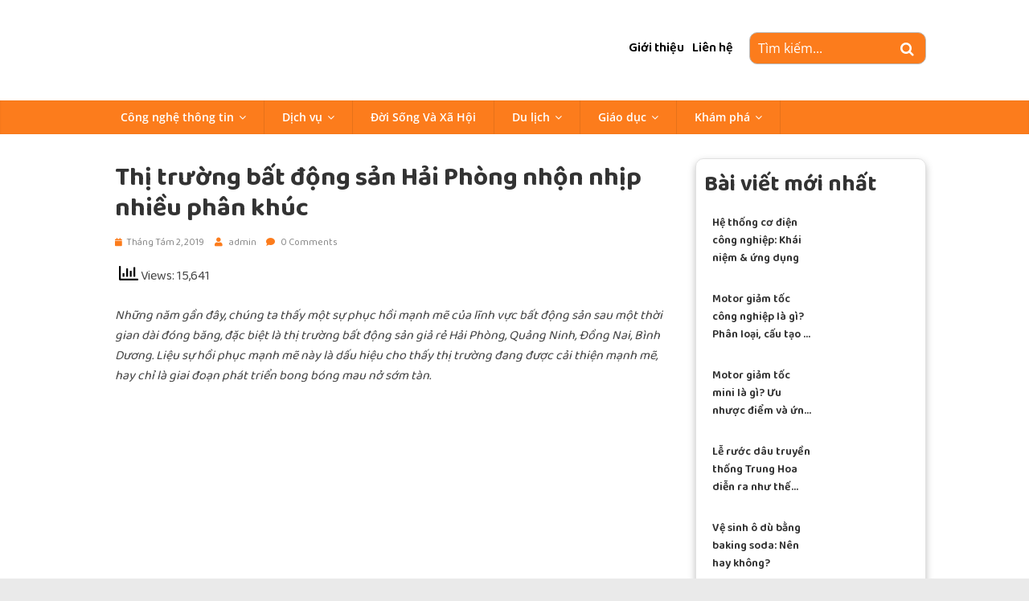

--- FILE ---
content_type: text/html; charset=UTF-8
request_url: https://vsolutions.vn/thi-truong-bat-dong-san-hai-phong-nhon-nhip-nhieu-phan-khuc.html
body_size: 22795
content:
<!DOCTYPE html>
<html lang="vi" prefix="og: https://ogp.me/ns#">
<head><meta charset="UTF-8" /><script>if(navigator.userAgent.match(/MSIE|Internet Explorer/i)||navigator.userAgent.match(/Trident\/7\..*?rv:11/i)){var href=document.location.href;if(!href.match(/[?&]nowprocket/)){if(href.indexOf("?")==-1){if(href.indexOf("#")==-1){document.location.href=href+"?nowprocket=1"}else{document.location.href=href.replace("#","?nowprocket=1#")}}else{if(href.indexOf("#")==-1){document.location.href=href+"&nowprocket=1"}else{document.location.href=href.replace("#","&nowprocket=1#")}}}}</script><script>class RocketLazyLoadScripts{constructor(e){this.triggerEvents=e,this.eventOptions={passive:!0},this.userEventListener=this.triggerListener.bind(this),this.delayedScripts={normal:[],async:[],defer:[]},this.allJQueries=[]}_addUserInteractionListener(e){this.triggerEvents.forEach((t=>window.addEventListener(t,e.userEventListener,e.eventOptions)))}_removeUserInteractionListener(e){this.triggerEvents.forEach((t=>window.removeEventListener(t,e.userEventListener,e.eventOptions)))}triggerListener(){this._removeUserInteractionListener(this),"loading"===document.readyState?document.addEventListener("DOMContentLoaded",this._loadEverythingNow.bind(this)):this._loadEverythingNow()}async _loadEverythingNow(){this._delayEventListeners(),this._delayJQueryReady(this),this._handleDocumentWrite(),this._registerAllDelayedScripts(),this._preloadAllScripts(),await this._loadScriptsFromList(this.delayedScripts.normal),await this._loadScriptsFromList(this.delayedScripts.defer),await this._loadScriptsFromList(this.delayedScripts.async),await this._triggerDOMContentLoaded(),await this._triggerWindowLoad(),window.dispatchEvent(new Event("rocket-allScriptsLoaded"))}_registerAllDelayedScripts(){document.querySelectorAll("script[type=rocketlazyloadscript]").forEach((e=>{e.hasAttribute("src")?e.hasAttribute("async")&&!1!==e.async?this.delayedScripts.async.push(e):e.hasAttribute("defer")&&!1!==e.defer||"module"===e.getAttribute("data-rocket-type")?this.delayedScripts.defer.push(e):this.delayedScripts.normal.push(e):this.delayedScripts.normal.push(e)}))}async _transformScript(e){return await this._requestAnimFrame(),new Promise((t=>{const n=document.createElement("script");let r;[...e.attributes].forEach((e=>{let t=e.nodeName;"type"!==t&&("data-rocket-type"===t&&(t="type",r=e.nodeValue),n.setAttribute(t,e.nodeValue))})),e.hasAttribute("src")?(n.addEventListener("load",t),n.addEventListener("error",t)):(n.text=e.text,t()),e.parentNode.replaceChild(n,e)}))}async _loadScriptsFromList(e){const t=e.shift();return t?(await this._transformScript(t),this._loadScriptsFromList(e)):Promise.resolve()}_preloadAllScripts(){var e=document.createDocumentFragment();[...this.delayedScripts.normal,...this.delayedScripts.defer,...this.delayedScripts.async].forEach((t=>{const n=t.getAttribute("src");if(n){const t=document.createElement("link");t.href=n,t.rel="preload",t.as="script",e.appendChild(t)}})),document.head.appendChild(e)}_delayEventListeners(){let e={};function t(t,n){!function(t){function n(n){return e[t].eventsToRewrite.indexOf(n)>=0?"rocket-"+n:n}e[t]||(e[t]={originalFunctions:{add:t.addEventListener,remove:t.removeEventListener},eventsToRewrite:[]},t.addEventListener=function(){arguments[0]=n(arguments[0]),e[t].originalFunctions.add.apply(t,arguments)},t.removeEventListener=function(){arguments[0]=n(arguments[0]),e[t].originalFunctions.remove.apply(t,arguments)})}(t),e[t].eventsToRewrite.push(n)}function n(e,t){let n=e[t];Object.defineProperty(e,t,{get:()=>n||function(){},set(r){e["rocket"+t]=n=r}})}t(document,"DOMContentLoaded"),t(window,"DOMContentLoaded"),t(window,"load"),t(window,"pageshow"),t(document,"readystatechange"),n(document,"onreadystatechange"),n(window,"onload"),n(window,"onpageshow")}_delayJQueryReady(e){let t=window.jQuery;Object.defineProperty(window,"jQuery",{get:()=>t,set(n){if(n&&n.fn&&!e.allJQueries.includes(n)){n.fn.ready=n.fn.init.prototype.ready=function(t){e.domReadyFired?t.bind(document)(n):document.addEventListener("rocket-DOMContentLoaded",(()=>t.bind(document)(n)))};const t=n.fn.on;n.fn.on=n.fn.init.prototype.on=function(){if(this[0]===window){function e(e){return e.split(" ").map((e=>"load"===e||0===e.indexOf("load.")?"rocket-jquery-load":e)).join(" ")}"string"==typeof arguments[0]||arguments[0]instanceof String?arguments[0]=e(arguments[0]):"object"==typeof arguments[0]&&Object.keys(arguments[0]).forEach((t=>{delete Object.assign(arguments[0],{[e(t)]:arguments[0][t]})[t]}))}return t.apply(this,arguments),this},e.allJQueries.push(n)}t=n}})}async _triggerDOMContentLoaded(){this.domReadyFired=!0,await this._requestAnimFrame(),document.dispatchEvent(new Event("rocket-DOMContentLoaded")),await this._requestAnimFrame(),window.dispatchEvent(new Event("rocket-DOMContentLoaded")),await this._requestAnimFrame(),document.dispatchEvent(new Event("rocket-readystatechange")),await this._requestAnimFrame(),document.rocketonreadystatechange&&document.rocketonreadystatechange()}async _triggerWindowLoad(){await this._requestAnimFrame(),window.dispatchEvent(new Event("rocket-load")),await this._requestAnimFrame(),window.rocketonload&&window.rocketonload(),await this._requestAnimFrame(),this.allJQueries.forEach((e=>e(window).trigger("rocket-jquery-load"))),window.dispatchEvent(new Event("rocket-pageshow")),await this._requestAnimFrame(),window.rocketonpageshow&&window.rocketonpageshow()}_handleDocumentWrite(){const e=new Map;document.write=document.writeln=function(t){const n=document.currentScript,r=document.createRange(),i=n.parentElement;let o=e.get(n);void 0===o&&(o=n.nextSibling,e.set(n,o));const a=document.createDocumentFragment();r.setStart(a,0),a.appendChild(r.createContextualFragment(t)),i.insertBefore(a,o)}}async _requestAnimFrame(){return new Promise((e=>requestAnimationFrame(e)))}static run(){const e=new RocketLazyLoadScripts(["keydown","mousemove","touchmove","touchstart","touchend","wheel"]);e._addUserInteractionListener(e)}}RocketLazyLoadScripts.run();</script>
			
		<meta name="viewport" content="width=device-width, initial-scale=1">
		<link rel="profile" href="https://gmpg.org/xfn/11" />
		
<!-- Search Engine Optimization by Rank Math - https://rankmath.com/ -->
<title>Thị trường bất động sản Hải Phòng nhộn nhịp nhiều phân khúc | vSolutions</title>
<meta name="description" content="Những năm gần đây, chúng ta thấy một sự phục hồi mạnh mẽ của lĩnh vực bất động sản sau một thời gian dài đóng băng, đặc biệt là thị trường bất động sản giả rẻ"/>
<meta name="robots" content="follow, index, max-snippet:-1, max-video-preview:-1, max-image-preview:large"/>
<link rel="canonical" href="https://vsolutions.vn/thi-truong-bat-dong-san-hai-phong-nhon-nhip-nhieu-phan-khuc.html" />
<meta property="og:locale" content="vi_VN" />
<meta property="og:type" content="article" />
<meta property="og:title" content="Thị trường bất động sản Hải Phòng nhộn nhịp nhiều phân khúc | vSolutions" />
<meta property="og:description" content="Những năm gần đây, chúng ta thấy một sự phục hồi mạnh mẽ của lĩnh vực bất động sản sau một thời gian dài đóng băng, đặc biệt là thị trường bất động sản giả rẻ" />
<meta property="og:url" content="https://vsolutions.vn/thi-truong-bat-dong-san-hai-phong-nhon-nhip-nhieu-phan-khuc.html" />
<meta property="og:site_name" content="vSolutions" />
<meta property="article:publisher" content="https://www.facebook.com/VSolutions.vn" />
<meta property="article:section" content="Dịch vụ" />
<meta property="og:updated_time" content="2021-10-22T07:19:07+07:00" />
<meta property="og:image" content="https://vsolutions.vn/wp-content/uploads/2019/08/bat-dong-san-hai-phong-gia-re.jpg" />
<meta property="og:image:secure_url" content="https://vsolutions.vn/wp-content/uploads/2019/08/bat-dong-san-hai-phong-gia-re.jpg" />
<meta property="og:image:width" content="700" />
<meta property="og:image:height" content="400" />
<meta property="og:image:alt" content="bat-dong-san-hai-phong-gia-re" />
<meta property="og:image:type" content="image/jpeg" />
<meta property="article:published_time" content="2019-08-02T09:25:55+07:00" />
<meta property="article:modified_time" content="2021-10-22T07:19:07+07:00" />
<meta name="twitter:card" content="summary_large_image" />
<meta name="twitter:title" content="Thị trường bất động sản Hải Phòng nhộn nhịp nhiều phân khúc | vSolutions" />
<meta name="twitter:description" content="Những năm gần đây, chúng ta thấy một sự phục hồi mạnh mẽ của lĩnh vực bất động sản sau một thời gian dài đóng băng, đặc biệt là thị trường bất động sản giả rẻ" />
<meta name="twitter:image" content="https://vsolutions.vn/wp-content/uploads/2019/08/bat-dong-san-hai-phong-gia-re.jpg" />
<meta name="twitter:label1" content="Written by" />
<meta name="twitter:data1" content="admin" />
<meta name="twitter:label2" content="Time to read" />
<meta name="twitter:data2" content="7 minutes" />
<script type="application/ld+json" class="rank-math-schema">{"@context":"https://schema.org","@graph":[{"@type":"Organization","@id":"https://vsolutions.vn/#organization","name":"vSolutions","url":"https://vsolutions.vn","sameAs":["https://www.facebook.com/VSolutions.vn"],"logo":{"@type":"ImageObject","@id":"https://vsolutions.vn/#logo","url":"https://vsolutions.vn/wp-content/uploads/2023/05/cropped-cropped-cropped-20-2-1.png","contentUrl":"https://vsolutions.vn/wp-content/uploads/2023/05/cropped-cropped-cropped-20-2-1.png","caption":"vSolutions","inLanguage":"vi","width":"264","height":"204"}},{"@type":"WebSite","@id":"https://vsolutions.vn/#website","url":"https://vsolutions.vn","name":"vSolutions","alternateName":"vSolutions","publisher":{"@id":"https://vsolutions.vn/#organization"},"inLanguage":"vi"},{"@type":"ImageObject","@id":"https://vsolutions.vn/wp-content/uploads/2019/08/bat-dong-san-hai-phong-gia-re.jpg","url":"https://vsolutions.vn/wp-content/uploads/2019/08/bat-dong-san-hai-phong-gia-re.jpg","width":"200","height":"200","inLanguage":"vi"},{"@type":"WebPage","@id":"https://vsolutions.vn/thi-truong-bat-dong-san-hai-phong-nhon-nhip-nhieu-phan-khuc.html#webpage","url":"https://vsolutions.vn/thi-truong-bat-dong-san-hai-phong-nhon-nhip-nhieu-phan-khuc.html","name":"Th\u1ecb tr\u01b0\u1eddng b\u1ea5t \u0111\u1ed9ng s\u1ea3n H\u1ea3i Ph\u00f2ng nh\u1ed9n nh\u1ecbp nhi\u1ec1u ph\u00e2n kh\u00fac | vSolutions","datePublished":"2019-08-02T09:25:55+07:00","dateModified":"2021-10-22T07:19:07+07:00","isPartOf":{"@id":"https://vsolutions.vn/#website"},"primaryImageOfPage":{"@id":"https://vsolutions.vn/wp-content/uploads/2019/08/bat-dong-san-hai-phong-gia-re.jpg"},"inLanguage":"vi"},{"@type":"Person","@id":"https://vsolutions.vn/thi-truong-bat-dong-san-hai-phong-nhon-nhip-nhieu-phan-khuc.html#author","name":"admin","image":{"@type":"ImageObject","@id":"https://secure.gravatar.com/avatar/1dd59870f86e3f2511752f2624103552?s=96&amp;d=mm&amp;r=g","url":"https://secure.gravatar.com/avatar/1dd59870f86e3f2511752f2624103552?s=96&amp;d=mm&amp;r=g","caption":"admin","inLanguage":"vi"},"sameAs":["https://vsolutions.vn"],"worksFor":{"@id":"https://vsolutions.vn/#organization"}},{"@type":"BlogPosting","headline":"Th\u1ecb tr\u01b0\u1eddng b\u1ea5t \u0111\u1ed9ng s\u1ea3n H\u1ea3i Ph\u00f2ng nh\u1ed9n nh\u1ecbp nhi\u1ec1u ph\u00e2n kh\u00fac | vSolutions","datePublished":"2019-08-02T09:25:55+07:00","dateModified":"2021-10-22T07:19:07+07:00","author":{"@id":"https://vsolutions.vn/thi-truong-bat-dong-san-hai-phong-nhon-nhip-nhieu-phan-khuc.html#author","name":"admin"},"publisher":{"@id":"https://vsolutions.vn/#organization"},"description":"Nh\u1eefng n\u0103m g\u1ea7n \u0111\u00e2y, ch\u00fang ta th\u1ea5y m\u1ed9t s\u1ef1 ph\u1ee5c h\u1ed3i m\u1ea1nh m\u1ebd c\u1ee7a l\u0129nh v\u1ef1c b\u1ea5t \u0111\u1ed9ng s\u1ea3n sau m\u1ed9t th\u1eddi gian d\u00e0i \u0111\u00f3ng b\u0103ng, \u0111\u1eb7c bi\u1ec7t l\u00e0 th\u1ecb tr\u01b0\u1eddng b\u1ea5t \u0111\u1ed9ng s\u1ea3n gi\u1ea3 r\u1ebb","name":"Th\u1ecb tr\u01b0\u1eddng b\u1ea5t \u0111\u1ed9ng s\u1ea3n H\u1ea3i Ph\u00f2ng nh\u1ed9n nh\u1ecbp nhi\u1ec1u ph\u00e2n kh\u00fac | vSolutions","@id":"https://vsolutions.vn/thi-truong-bat-dong-san-hai-phong-nhon-nhip-nhieu-phan-khuc.html#richSnippet","isPartOf":{"@id":"https://vsolutions.vn/thi-truong-bat-dong-san-hai-phong-nhon-nhip-nhieu-phan-khuc.html#webpage"},"image":{"@id":"https://vsolutions.vn/wp-content/uploads/2019/08/bat-dong-san-hai-phong-gia-re.jpg"},"inLanguage":"vi","mainEntityOfPage":{"@id":"https://vsolutions.vn/thi-truong-bat-dong-san-hai-phong-nhon-nhip-nhieu-phan-khuc.html#webpage"}}]}</script>
<!-- /Rank Math WordPress SEO plugin -->

<link rel='dns-prefetch' href='//cdnjs.cloudflare.com' />

<link rel="alternate" type="application/rss+xml" title="Dòng thông tin vSolutions &raquo;" href="https://vsolutions.vn/feed" />
<link rel="alternate" type="application/rss+xml" title="Dòng phản hồi vSolutions &raquo;" href="https://vsolutions.vn/comments/feed" />
<link rel="alternate" type="application/rss+xml" title="vSolutions &raquo; Thị trường bất động sản Hải Phòng nhộn nhịp nhiều phân khúc Dòng phản hồi" href="https://vsolutions.vn/thi-truong-bat-dong-san-hai-phong-nhon-nhip-nhieu-phan-khuc.html/feed" />
<style type="text/css">
img.wp-smiley,
img.emoji {
	display: inline !important;
	border: none !important;
	box-shadow: none !important;
	height: 1em !important;
	width: 1em !important;
	margin: 0 0.07em !important;
	vertical-align: -0.1em !important;
	background: none !important;
	padding: 0 !important;
}
</style>
	<link rel='stylesheet' id='wp-block-library-css' href='https://vsolutions.vn/wp-includes/css/dist/block-library/style.min.css?ver=6.3.7' type='text/css' media='all' />
<style id='wp-block-library-theme-inline-css' type='text/css'>
.wp-block-audio figcaption{color:#555;font-size:13px;text-align:center}.is-dark-theme .wp-block-audio figcaption{color:hsla(0,0%,100%,.65)}.wp-block-audio{margin:0 0 1em}.wp-block-code{border:1px solid #ccc;border-radius:4px;font-family:Menlo,Consolas,monaco,monospace;padding:.8em 1em}.wp-block-embed figcaption{color:#555;font-size:13px;text-align:center}.is-dark-theme .wp-block-embed figcaption{color:hsla(0,0%,100%,.65)}.wp-block-embed{margin:0 0 1em}.blocks-gallery-caption{color:#555;font-size:13px;text-align:center}.is-dark-theme .blocks-gallery-caption{color:hsla(0,0%,100%,.65)}.wp-block-image figcaption{color:#555;font-size:13px;text-align:center}.is-dark-theme .wp-block-image figcaption{color:hsla(0,0%,100%,.65)}.wp-block-image{margin:0 0 1em}.wp-block-pullquote{border-bottom:4px solid;border-top:4px solid;color:currentColor;margin-bottom:1.75em}.wp-block-pullquote cite,.wp-block-pullquote footer,.wp-block-pullquote__citation{color:currentColor;font-size:.8125em;font-style:normal;text-transform:uppercase}.wp-block-quote{border-left:.25em solid;margin:0 0 1.75em;padding-left:1em}.wp-block-quote cite,.wp-block-quote footer{color:currentColor;font-size:.8125em;font-style:normal;position:relative}.wp-block-quote.has-text-align-right{border-left:none;border-right:.25em solid;padding-left:0;padding-right:1em}.wp-block-quote.has-text-align-center{border:none;padding-left:0}.wp-block-quote.is-large,.wp-block-quote.is-style-large,.wp-block-quote.is-style-plain{border:none}.wp-block-search .wp-block-search__label{font-weight:700}.wp-block-search__button{border:1px solid #ccc;padding:.375em .625em}:where(.wp-block-group.has-background){padding:1.25em 2.375em}.wp-block-separator.has-css-opacity{opacity:.4}.wp-block-separator{border:none;border-bottom:2px solid;margin-left:auto;margin-right:auto}.wp-block-separator.has-alpha-channel-opacity{opacity:1}.wp-block-separator:not(.is-style-wide):not(.is-style-dots){width:100px}.wp-block-separator.has-background:not(.is-style-dots){border-bottom:none;height:1px}.wp-block-separator.has-background:not(.is-style-wide):not(.is-style-dots){height:2px}.wp-block-table{margin:0 0 1em}.wp-block-table td,.wp-block-table th{word-break:normal}.wp-block-table figcaption{color:#555;font-size:13px;text-align:center}.is-dark-theme .wp-block-table figcaption{color:hsla(0,0%,100%,.65)}.wp-block-video figcaption{color:#555;font-size:13px;text-align:center}.is-dark-theme .wp-block-video figcaption{color:hsla(0,0%,100%,.65)}.wp-block-video{margin:0 0 1em}.wp-block-template-part.has-background{margin-bottom:0;margin-top:0;padding:1.25em 2.375em}
</style>
<style id='rank-math-toc-block-style-inline-css' type='text/css'>
.wp-block-rank-math-toc-block nav ol{counter-reset:item}.wp-block-rank-math-toc-block nav ol li{display:block}.wp-block-rank-math-toc-block nav ol li:before{content:counters(item, ".") " ";counter-increment:item}

</style>
<style id='classic-theme-styles-inline-css' type='text/css'>
/*! This file is auto-generated */
.wp-block-button__link{color:#fff;background-color:#32373c;border-radius:9999px;box-shadow:none;text-decoration:none;padding:calc(.667em + 2px) calc(1.333em + 2px);font-size:1.125em}.wp-block-file__button{background:#32373c;color:#fff;text-decoration:none}
</style>
<style id='global-styles-inline-css' type='text/css'>
body{--wp--preset--color--black: #000000;--wp--preset--color--cyan-bluish-gray: #abb8c3;--wp--preset--color--white: #ffffff;--wp--preset--color--pale-pink: #f78da7;--wp--preset--color--vivid-red: #cf2e2e;--wp--preset--color--luminous-vivid-orange: #ff6900;--wp--preset--color--luminous-vivid-amber: #fcb900;--wp--preset--color--light-green-cyan: #7bdcb5;--wp--preset--color--vivid-green-cyan: #00d084;--wp--preset--color--pale-cyan-blue: #8ed1fc;--wp--preset--color--vivid-cyan-blue: #0693e3;--wp--preset--color--vivid-purple: #9b51e0;--wp--preset--gradient--vivid-cyan-blue-to-vivid-purple: linear-gradient(135deg,rgba(6,147,227,1) 0%,rgb(155,81,224) 100%);--wp--preset--gradient--light-green-cyan-to-vivid-green-cyan: linear-gradient(135deg,rgb(122,220,180) 0%,rgb(0,208,130) 100%);--wp--preset--gradient--luminous-vivid-amber-to-luminous-vivid-orange: linear-gradient(135deg,rgba(252,185,0,1) 0%,rgba(255,105,0,1) 100%);--wp--preset--gradient--luminous-vivid-orange-to-vivid-red: linear-gradient(135deg,rgba(255,105,0,1) 0%,rgb(207,46,46) 100%);--wp--preset--gradient--very-light-gray-to-cyan-bluish-gray: linear-gradient(135deg,rgb(238,238,238) 0%,rgb(169,184,195) 100%);--wp--preset--gradient--cool-to-warm-spectrum: linear-gradient(135deg,rgb(74,234,220) 0%,rgb(151,120,209) 20%,rgb(207,42,186) 40%,rgb(238,44,130) 60%,rgb(251,105,98) 80%,rgb(254,248,76) 100%);--wp--preset--gradient--blush-light-purple: linear-gradient(135deg,rgb(255,206,236) 0%,rgb(152,150,240) 100%);--wp--preset--gradient--blush-bordeaux: linear-gradient(135deg,rgb(254,205,165) 0%,rgb(254,45,45) 50%,rgb(107,0,62) 100%);--wp--preset--gradient--luminous-dusk: linear-gradient(135deg,rgb(255,203,112) 0%,rgb(199,81,192) 50%,rgb(65,88,208) 100%);--wp--preset--gradient--pale-ocean: linear-gradient(135deg,rgb(255,245,203) 0%,rgb(182,227,212) 50%,rgb(51,167,181) 100%);--wp--preset--gradient--electric-grass: linear-gradient(135deg,rgb(202,248,128) 0%,rgb(113,206,126) 100%);--wp--preset--gradient--midnight: linear-gradient(135deg,rgb(2,3,129) 0%,rgb(40,116,252) 100%);--wp--preset--font-size--small: 13px;--wp--preset--font-size--medium: 20px;--wp--preset--font-size--large: 36px;--wp--preset--font-size--x-large: 42px;--wp--preset--spacing--20: 0.44rem;--wp--preset--spacing--30: 0.67rem;--wp--preset--spacing--40: 1rem;--wp--preset--spacing--50: 1.5rem;--wp--preset--spacing--60: 2.25rem;--wp--preset--spacing--70: 3.38rem;--wp--preset--spacing--80: 5.06rem;--wp--preset--shadow--natural: 6px 6px 9px rgba(0, 0, 0, 0.2);--wp--preset--shadow--deep: 12px 12px 50px rgba(0, 0, 0, 0.4);--wp--preset--shadow--sharp: 6px 6px 0px rgba(0, 0, 0, 0.2);--wp--preset--shadow--outlined: 6px 6px 0px -3px rgba(255, 255, 255, 1), 6px 6px rgba(0, 0, 0, 1);--wp--preset--shadow--crisp: 6px 6px 0px rgba(0, 0, 0, 1);}:where(.is-layout-flex){gap: 0.5em;}:where(.is-layout-grid){gap: 0.5em;}body .is-layout-flow > .alignleft{float: left;margin-inline-start: 0;margin-inline-end: 2em;}body .is-layout-flow > .alignright{float: right;margin-inline-start: 2em;margin-inline-end: 0;}body .is-layout-flow > .aligncenter{margin-left: auto !important;margin-right: auto !important;}body .is-layout-constrained > .alignleft{float: left;margin-inline-start: 0;margin-inline-end: 2em;}body .is-layout-constrained > .alignright{float: right;margin-inline-start: 2em;margin-inline-end: 0;}body .is-layout-constrained > .aligncenter{margin-left: auto !important;margin-right: auto !important;}body .is-layout-constrained > :where(:not(.alignleft):not(.alignright):not(.alignfull)){max-width: var(--wp--style--global--content-size);margin-left: auto !important;margin-right: auto !important;}body .is-layout-constrained > .alignwide{max-width: var(--wp--style--global--wide-size);}body .is-layout-flex{display: flex;}body .is-layout-flex{flex-wrap: wrap;align-items: center;}body .is-layout-flex > *{margin: 0;}body .is-layout-grid{display: grid;}body .is-layout-grid > *{margin: 0;}:where(.wp-block-columns.is-layout-flex){gap: 2em;}:where(.wp-block-columns.is-layout-grid){gap: 2em;}:where(.wp-block-post-template.is-layout-flex){gap: 1.25em;}:where(.wp-block-post-template.is-layout-grid){gap: 1.25em;}.has-black-color{color: var(--wp--preset--color--black) !important;}.has-cyan-bluish-gray-color{color: var(--wp--preset--color--cyan-bluish-gray) !important;}.has-white-color{color: var(--wp--preset--color--white) !important;}.has-pale-pink-color{color: var(--wp--preset--color--pale-pink) !important;}.has-vivid-red-color{color: var(--wp--preset--color--vivid-red) !important;}.has-luminous-vivid-orange-color{color: var(--wp--preset--color--luminous-vivid-orange) !important;}.has-luminous-vivid-amber-color{color: var(--wp--preset--color--luminous-vivid-amber) !important;}.has-light-green-cyan-color{color: var(--wp--preset--color--light-green-cyan) !important;}.has-vivid-green-cyan-color{color: var(--wp--preset--color--vivid-green-cyan) !important;}.has-pale-cyan-blue-color{color: var(--wp--preset--color--pale-cyan-blue) !important;}.has-vivid-cyan-blue-color{color: var(--wp--preset--color--vivid-cyan-blue) !important;}.has-vivid-purple-color{color: var(--wp--preset--color--vivid-purple) !important;}.has-black-background-color{background-color: var(--wp--preset--color--black) !important;}.has-cyan-bluish-gray-background-color{background-color: var(--wp--preset--color--cyan-bluish-gray) !important;}.has-white-background-color{background-color: var(--wp--preset--color--white) !important;}.has-pale-pink-background-color{background-color: var(--wp--preset--color--pale-pink) !important;}.has-vivid-red-background-color{background-color: var(--wp--preset--color--vivid-red) !important;}.has-luminous-vivid-orange-background-color{background-color: var(--wp--preset--color--luminous-vivid-orange) !important;}.has-luminous-vivid-amber-background-color{background-color: var(--wp--preset--color--luminous-vivid-amber) !important;}.has-light-green-cyan-background-color{background-color: var(--wp--preset--color--light-green-cyan) !important;}.has-vivid-green-cyan-background-color{background-color: var(--wp--preset--color--vivid-green-cyan) !important;}.has-pale-cyan-blue-background-color{background-color: var(--wp--preset--color--pale-cyan-blue) !important;}.has-vivid-cyan-blue-background-color{background-color: var(--wp--preset--color--vivid-cyan-blue) !important;}.has-vivid-purple-background-color{background-color: var(--wp--preset--color--vivid-purple) !important;}.has-black-border-color{border-color: var(--wp--preset--color--black) !important;}.has-cyan-bluish-gray-border-color{border-color: var(--wp--preset--color--cyan-bluish-gray) !important;}.has-white-border-color{border-color: var(--wp--preset--color--white) !important;}.has-pale-pink-border-color{border-color: var(--wp--preset--color--pale-pink) !important;}.has-vivid-red-border-color{border-color: var(--wp--preset--color--vivid-red) !important;}.has-luminous-vivid-orange-border-color{border-color: var(--wp--preset--color--luminous-vivid-orange) !important;}.has-luminous-vivid-amber-border-color{border-color: var(--wp--preset--color--luminous-vivid-amber) !important;}.has-light-green-cyan-border-color{border-color: var(--wp--preset--color--light-green-cyan) !important;}.has-vivid-green-cyan-border-color{border-color: var(--wp--preset--color--vivid-green-cyan) !important;}.has-pale-cyan-blue-border-color{border-color: var(--wp--preset--color--pale-cyan-blue) !important;}.has-vivid-cyan-blue-border-color{border-color: var(--wp--preset--color--vivid-cyan-blue) !important;}.has-vivid-purple-border-color{border-color: var(--wp--preset--color--vivid-purple) !important;}.has-vivid-cyan-blue-to-vivid-purple-gradient-background{background: var(--wp--preset--gradient--vivid-cyan-blue-to-vivid-purple) !important;}.has-light-green-cyan-to-vivid-green-cyan-gradient-background{background: var(--wp--preset--gradient--light-green-cyan-to-vivid-green-cyan) !important;}.has-luminous-vivid-amber-to-luminous-vivid-orange-gradient-background{background: var(--wp--preset--gradient--luminous-vivid-amber-to-luminous-vivid-orange) !important;}.has-luminous-vivid-orange-to-vivid-red-gradient-background{background: var(--wp--preset--gradient--luminous-vivid-orange-to-vivid-red) !important;}.has-very-light-gray-to-cyan-bluish-gray-gradient-background{background: var(--wp--preset--gradient--very-light-gray-to-cyan-bluish-gray) !important;}.has-cool-to-warm-spectrum-gradient-background{background: var(--wp--preset--gradient--cool-to-warm-spectrum) !important;}.has-blush-light-purple-gradient-background{background: var(--wp--preset--gradient--blush-light-purple) !important;}.has-blush-bordeaux-gradient-background{background: var(--wp--preset--gradient--blush-bordeaux) !important;}.has-luminous-dusk-gradient-background{background: var(--wp--preset--gradient--luminous-dusk) !important;}.has-pale-ocean-gradient-background{background: var(--wp--preset--gradient--pale-ocean) !important;}.has-electric-grass-gradient-background{background: var(--wp--preset--gradient--electric-grass) !important;}.has-midnight-gradient-background{background: var(--wp--preset--gradient--midnight) !important;}.has-small-font-size{font-size: var(--wp--preset--font-size--small) !important;}.has-medium-font-size{font-size: var(--wp--preset--font-size--medium) !important;}.has-large-font-size{font-size: var(--wp--preset--font-size--large) !important;}.has-x-large-font-size{font-size: var(--wp--preset--font-size--x-large) !important;}
.wp-block-navigation a:where(:not(.wp-element-button)){color: inherit;}
:where(.wp-block-post-template.is-layout-flex){gap: 1.25em;}:where(.wp-block-post-template.is-layout-grid){gap: 1.25em;}
:where(.wp-block-columns.is-layout-flex){gap: 2em;}:where(.wp-block-columns.is-layout-grid){gap: 2em;}
.wp-block-pullquote{font-size: 1.5em;line-height: 1.6;}
</style>
<link rel='stylesheet' id='a3-pvc-style-css' href='https://vsolutions.vn/wp-content/plugins/page-views-count/assets/css/style.min.css?ver=2.5.5' type='text/css' media='all' />
<link rel='stylesheet' id='toc-screen-css' href='https://vsolutions.vn/wp-content/plugins/table-of-contents-plus/screen.min.css?ver=2302' type='text/css' media='all' />
<link data-minify="1" rel='stylesheet' id='colormag_style-css' href='https://vsolutions.vn/wp-content/cache/min/1/wp-content/themes/colormag/style.css?ver=1708503064' type='text/css' media='all' />
<link data-minify="1" rel='stylesheet' id='colormag-fontawesome-css' href='https://vsolutions.vn/wp-content/cache/min/1/wp-content/themes/colormag/fontawesome/css/font-awesome.min.css?ver=1708503064' type='text/css' media='all' />
<link data-minify="1" rel='stylesheet' id='vsolution_slick_styles-css' href='https://vsolutions.vn/wp-content/cache/min/1/wp-content/themes/colormag/libary/css/slick.css?ver=1708503064' type='text/css' media='all' />
<link data-minify="1" rel='stylesheet' id='font-awesome-css' href='https://vsolutions.vn/wp-content/cache/min/1/ajax/libs/font-awesome/5.15.4/css/all.min.css?ver=1708503064' type='text/css' media='all' />
<link data-minify="1" rel='stylesheet' id='main-style-css' href='https://vsolutions.vn/wp-content/cache/min/1/wp-content/themes/colormag/assets/css/main.css?ver=1708503064' type='text/css' media='all' />
<link data-minify="1" rel='stylesheet' id='tablepress-default-css' href='https://vsolutions.vn/wp-content/cache/min/1/wp-content/plugins/tablepress/css/default.min.css?ver=1708503064' type='text/css' media='all' />
<link rel='stylesheet' id='a3pvc-css' href='//vsolutions.vn/wp-content/uploads/sass/pvc.min.css?ver=1684987935' type='text/css' media='all' />
<link rel='stylesheet' id='wp-components-css' href='https://vsolutions.vn/wp-includes/css/dist/components/style.min.css?ver=6.3.7' type='text/css' media='all' />
<link rel='stylesheet' id='wp-block-editor-css' href='https://vsolutions.vn/wp-includes/css/dist/block-editor/style.min.css?ver=6.3.7' type='text/css' media='all' />
<link rel='stylesheet' id='wp-reusable-blocks-css' href='https://vsolutions.vn/wp-includes/css/dist/reusable-blocks/style.min.css?ver=6.3.7' type='text/css' media='all' />
<link rel='stylesheet' id='wp-editor-css' href='https://vsolutions.vn/wp-includes/css/dist/editor/style.min.css?ver=6.3.7' type='text/css' media='all' />
<link data-minify="1" rel='stylesheet' id='gutentor-css' href='https://vsolutions.vn/wp-content/cache/min/1/wp-content/plugins/gutentor/dist/blocks.style.build.css?ver=1708503064' type='text/css' media='all' />
<style id='rocket-lazyload-inline-css' type='text/css'>
.rll-youtube-player{position:relative;padding-bottom:56.23%;height:0;overflow:hidden;max-width:100%;}.rll-youtube-player iframe{position:absolute;top:0;left:0;width:100%;height:100%;z-index:100;background:0 0}.rll-youtube-player img{bottom:0;display:block;left:0;margin:auto;max-width:100%;width:100%;position:absolute;right:0;top:0;border:none;height:auto;cursor:pointer;-webkit-transition:.4s all;-moz-transition:.4s all;transition:.4s all}.rll-youtube-player img:hover{-webkit-filter:brightness(75%)}.rll-youtube-player .play{height:72px;width:72px;left:50%;top:50%;margin-left:-36px;margin-top:-36px;position:absolute;background:url(https://vsolutions.vn/wp-content/plugins/rocket-lazy-load/assets/img/youtube.png) no-repeat;cursor:pointer}.wp-has-aspect-ratio .rll-youtube-player{position:absolute;padding-bottom:0;width:100%;height:100%;top:0;bottom:0;left:0;right:0}
</style>
<script type="rocketlazyloadscript" data-rocket-type='text/javascript' src='https://vsolutions.vn/wp-includes/js/jquery/jquery.min.js?ver=3.7.0' id='jquery-core-js' defer></script>
<script type="rocketlazyloadscript" data-rocket-type='text/javascript' src='https://vsolutions.vn/wp-includes/js/jquery/jquery-migrate.min.js?ver=3.4.1' id='jquery-migrate-js' defer></script>
<!--[if lte IE 8]>
<script type='text/javascript' src='https://vsolutions.vn/wp-content/themes/colormag/js/html5shiv.min.js?ver=2.1.8' id='html5-js'></script>
<![endif]-->
<link rel="https://api.w.org/" href="https://vsolutions.vn/wp-json/" /><link rel="alternate" type="application/json" href="https://vsolutions.vn/wp-json/wp/v2/posts/11150" /><link rel="EditURI" type="application/rsd+xml" title="RSD" href="https://vsolutions.vn/xmlrpc.php?rsd" />
<meta name="generator" content="WordPress 6.3.7" />
<link rel='shortlink' href='https://vsolutions.vn/?p=11150' />
<link rel="alternate" type="application/json+oembed" href="https://vsolutions.vn/wp-json/oembed/1.0/embed?url=https%3A%2F%2Fvsolutions.vn%2Fthi-truong-bat-dong-san-hai-phong-nhon-nhip-nhieu-phan-khuc.html" />
<link rel="alternate" type="text/xml+oembed" href="https://vsolutions.vn/wp-json/oembed/1.0/embed?url=https%3A%2F%2Fvsolutions.vn%2Fthi-truong-bat-dong-san-hai-phong-nhon-nhip-nhieu-phan-khuc.html&#038;format=xml" />
<!-- Google Tag Manager -->
<script type="rocketlazyloadscript">(function(w,d,s,l,i){w[l]=w[l]||[];w[l].push({'gtm.start':
new Date().getTime(),event:'gtm.js'});var f=d.getElementsByTagName(s)[0],
j=d.createElement(s),dl=l!='dataLayer'?'&l='+l:'';j.async=true;j.src=
'https://www.googletagmanager.com/gtm.js?id='+i+dl;f.parentNode.insertBefore(j,f);
})(window,document,'script','dataLayer','GTM-M9QTRPJ');</script>
<!-- End Google Tag Manager --><link rel="pingback" href="https://vsolutions.vn/xmlrpc.php"><link rel="icon" href="https://vsolutions.vn/wp-content/uploads/2020/09/cropped-free_horizontal_on_white_by_logaster-1-32x32.png" sizes="32x32" />
<link rel="icon" href="https://vsolutions.vn/wp-content/uploads/2020/09/cropped-free_horizontal_on_white_by_logaster-1-192x192.png" sizes="192x192" />
<link rel="apple-touch-icon" href="https://vsolutions.vn/wp-content/uploads/2020/09/cropped-free_horizontal_on_white_by_logaster-1-180x180.png" />
<meta name="msapplication-TileImage" content="https://vsolutions.vn/wp-content/uploads/2020/09/cropped-free_horizontal_on_white_by_logaster-1-270x270.png" />
<!-- Gutentor Dynamic CSS -->
<style type="text/css" id='gutentor-dynamic-css'>
.gutentor-post-format.gutentor-post-format-standard{color:#ffffff !important;background:rgba(24,111,201,1) !important}.gutentor-post-format.gutentor-post-format-aside{color:#ffffff !important;background:rgba(24,111,201,1) !important}.gutentor-post-format.gutentor-post-format-image{color:#ffffff !important;background:rgba(24,111,201,1) !important}.gutentor-post-format.gutentor-post-format-video{color:#ffffff !important;background:rgba(24,111,201,1) !important}.gutentor-post-format.gutentor-post-format-quote{color:#ffffff !important;background:rgba(24,111,201,1) !important}.gutentor-post-format.gutentor-post-format-link{color:#ffffff !important;background:rgba(24,111,201,1) !important}.gutentor-post-format.gutentor-post-format-gallery{color:#ffffff !important;background:rgba(24,111,201,1) !important}.gutentor-post-format.gutentor-post-format-chat{color:#ffffff !important;background:rgba(24,111,201,1) !important}.gutentor-post-format.gutentor-post-format-audio{color:#ffffff !important;background:rgba(24,111,201,1) !important}.gutentor-post-format.gutentor-post-format-status{color:#ffffff !important;background:rgba(24,111,201,1) !important}.gutentor-categories .gutentor-cat-bai-viet-hay{color:#1974d2 !important;background:#ffffff !important}.gutentor-categories .gutentor-cat-bai-viet-hay:hover{color:#1974d2 !important;background:#ffffff !important}.gutentor-categories .gutentor-cat-bat-dong-san{color:#1974d2 !important;background:#ffffff !important}.gutentor-categories .gutentor-cat-bat-dong-san:hover{color:#1974d2 !important;background:#ffffff !important}.gutentor-categories .gutentor-cat-dich-vu-khac{color:#1974d2 !important;background:#ffffff !important}.gutentor-categories .gutentor-cat-dich-vu-khac:hover{color:#1974d2 !important;background:#ffffff !important}.gutentor-categories .gutentor-cat-kinh-nghiem-chon-noi-ngoai-that{color:#1974d2 !important;background:#ffffff !important}.gutentor-categories .gutentor-cat-kinh-nghiem-chon-noi-ngoai-that:hover{color:#1974d2 !important;background:#ffffff !important}.gutentor-categories .gutentor-cat-thi-cong-noi-ngoai-that{color:#1974d2 !important;background:#ffffff !important}.gutentor-categories .gutentor-cat-thi-cong-noi-ngoai-that:hover{color:#1974d2 !important;background:#ffffff !important}@media only screen and (min-width:992px){.section-4383836e-893c-4ac7-8f34-363d957a6249 .gutentor-post-item .gutentor-post-title{margin:0 0 0 0}.section-4383836e-893c-4ac7-8f34-363d957a6249 .gutentor-post-item .gutentor-post-title,.section-4383836e-893c-4ac7-8f34-363d957a6249 .gutentor-post-item .gutentor-post-title a{font-size:17px}}.section-4383836e-893c-4ac7-8f34-363d957a6249 .gutentor-post-item{border-top-left-radius:4px;margin:15px 0 15px 0}@media only screen and (min-width:992px){.section-4383836e-893c-4ac7-8f34-363d957a6249 .gutentor-post-item{padding:4px 0 0 0}}
</style>		<style type="text/css" id="wp-custom-css">
			.copyright > span {
    opacity: 0;
}
.advertisement_above_footer {
    display: none;
}
.article-content.clearfix {
    width: 100%;
}
@media only screen and (max-width:600px) {
	.title_doitac_wp > h2:before {
    width: 300px;
}
}		</style>
		<noscript><style id="rocket-lazyload-nojs-css">.rll-youtube-player, [data-lazy-src]{display:none !important;}</style></noscript>	
	<!-- Google tag (gtag.js) -->
<script type="rocketlazyloadscript" async src="https://www.googletagmanager.com/gtag/js?id=UA-178523824-1"></script>
<script type="rocketlazyloadscript">
  window.dataLayer = window.dataLayer || [];
  function gtag(){dataLayer.push(arguments);}
  gtag('js', new Date());

 

  gtag('config', 'UA-178523824-1');
</script>
	
	
	<!-- Google tag (gtag.js) --> <script type="rocketlazyloadscript" async src="https://www.googletagmanager.com/gtag/js?id=G-Q5TZQKWDFS"></script> <script type="rocketlazyloadscript"> window.dataLayer = window.dataLayer || []; function gtag(){dataLayer.push(arguments);} gtag('js', new Date()); gtag('config', 'G-Q5TZQKWDFS'); </script>
	
</head>

<body data-rsssl=1 class="post-template-default single single-post postid-11150 single-format-standard wp-custom-logo wp-embed-responsive gutentor-active right-sidebar wide">

<!-- Google Tag Manager (noscript) -->
<noscript><iframe src="https://www.googletagmanager.com/ns.html?id=GTM-M9QTRPJ"
height="0" width="0" style="display:none;visibility:hidden"></iframe></noscript>
<!-- End Google Tag Manager (noscript) -->		<div id="page" class="hfeed site">
				<a class="skip-link screen-reader-text" href="#main">Skip to content</a>
				<header id="masthead" class="site-header clearfix ">
				<div id="header-text-nav-container" class="clearfix">
		
		<div class="inner-wrap">
			<div id="header-text-nav-wrap" class="clearfix">

				<div id="header-left-section">
											<div id="header-logo-image">
							<a href="https://vsolutions.vn/" class="custom-logo-link" rel="home"><img width="264" height="204" src="data:image/svg+xml,%3Csvg%20xmlns='http://www.w3.org/2000/svg'%20viewBox='0%200%20264%20204'%3E%3C/svg%3E" class="custom-logo" alt="vSolutions" decoding="async" fetchpriority="high" data-lazy-src="https://vsolutions.vn/wp-content/uploads/2023/05/cropped-cropped-cropped-20-2-1.png" /><noscript><img width="264" height="204" src="https://vsolutions.vn/wp-content/uploads/2023/05/cropped-cropped-cropped-20-2-1.png" class="custom-logo" alt="vSolutions" decoding="async" fetchpriority="high" /></noscript></a>						</div><!-- #header-logo-image -->
						
					<div id="header-text" class="screen-reader-text">
													<h3 id="site-title">
								<a href="https://vsolutions.vn/" title="vSolutions" rel="home">vSolutions</a>
							</h3>
						
													<p id="site-description">
								Nền tảng tin tức đa lĩnh vực, kết nối tri thức							</p><!-- #site-description -->
											</div><!-- #header-text -->
				</div><!-- #header-left-section -->

				<div id="header-right-section">
											<div id="header-right-sidebar" class="clearfix">
							<aside id="nav_menu-3" class="widget widget_nav_menu clearfix"><div class="menu-menu-lien-he-container"><ul id="menu-menu-lien-he" class="menu"><li id="menu-item-32942" class="menu-item menu-item-type-custom menu-item-object-custom menu-item-32942"><a href="#">Giới thiệu</a></li>
<li id="menu-item-32943" class="menu-item menu-item-type-custom menu-item-object-custom menu-item-32943"><a href="#">Liên hệ</a></li>
</ul></div></aside><aside id="block-22" class="widget widget_block clearfix"><form class="search-form searchform clearfix" method="get" role="search">

    <div class="search-wrap">
        <input type="text" class="s field" name="s" value="" placeholder="Tìm kiếm...">

        <button class="search-icon" type="submit"></button>
    </div>

</form><p></p>
</aside>						</div>
										</div><!-- #header-right-section -->

			</div><!-- #header-text-nav-wrap -->
		</div><!-- .inner-wrap -->

		
		<nav id="site-navigation" class="main-navigation clearfix" role="navigation">
			<div class="inner-wrap clearfix">
				
				
				<p class="menu-toggle"></p>
				<div class="menu-primary-container"><ul id="menu-top-menu" class="menu"><li id="menu-item-23643" class="menu-item menu-item-type-taxonomy menu-item-object-category menu-item-has-children menu-item-23643"><a href="https://vsolutions.vn/category/cong-nghe-thong-tin">Công nghệ thông tin</a>
<ul class="sub-menu">
	<li id="menu-item-23644" class="menu-item menu-item-type-taxonomy menu-item-object-category menu-item-23644"><a href="https://vsolutions.vn/category/cong-nghe-thong-tin/mang">Mạng</a></li>
	<li id="menu-item-23645" class="menu-item menu-item-type-taxonomy menu-item-object-category menu-item-23645"><a href="https://vsolutions.vn/category/cong-nghe-thong-tin/phan-mem-phan-cung">Phần mềm &#8211; Phần cứng</a></li>
	<li id="menu-item-23646" class="menu-item menu-item-type-taxonomy menu-item-object-category menu-item-23646"><a href="https://vsolutions.vn/category/cong-nghe-thong-tin/phan-mem-quan-ly-tai-san">Phần mềm quản lý tài sản</a></li>
	<li id="menu-item-23647" class="menu-item menu-item-type-taxonomy menu-item-object-category menu-item-23647"><a href="https://vsolutions.vn/category/cong-nghe-thong-tin/tin-hoc-van-phong">Tin học văn phòng</a></li>
	<li id="menu-item-23648" class="menu-item menu-item-type-taxonomy menu-item-object-category menu-item-23648"><a href="https://vsolutions.vn/category/cong-nghe-thong-tin/truyen-thong-da-phuong-tien">Truyền thông đa phương tiện</a></li>
</ul>
</li>
<li id="menu-item-23649" class="menu-item menu-item-type-taxonomy menu-item-object-category current-post-ancestor current-menu-parent current-post-parent menu-item-has-children menu-item-23649"><a href="https://vsolutions.vn/category/dich-vu">Dịch vụ</a>
<ul class="sub-menu">
	<li id="menu-item-23760" class="menu-item menu-item-type-taxonomy menu-item-object-category menu-item-23760"><a href="https://vsolutions.vn/category/dich-vu/dich-vu-in-an">Dịch vụ in ấn</a></li>
	<li id="menu-item-23650" class="menu-item menu-item-type-taxonomy menu-item-object-category menu-item-23650"><a href="https://vsolutions.vn/category/dich-vu/dich-vu-ke-toan-thue">Dịch vụ kế toán &#8211; thuế</a></li>
	<li id="menu-item-23651" class="menu-item menu-item-type-taxonomy menu-item-object-category menu-item-23651"><a href="https://vsolutions.vn/category/dich-vu/dich-vu-khac">Dịch vụ khác</a></li>
	<li id="menu-item-23652" class="menu-item menu-item-type-taxonomy menu-item-object-category menu-item-23652"><a href="https://vsolutions.vn/category/dich-vu/dich-vu-thanh-lap-cong-ty">Dịch vụ thành lập công ty</a></li>
	<li id="menu-item-23653" class="menu-item menu-item-type-taxonomy menu-item-object-category menu-item-23653"><a href="https://vsolutions.vn/category/dich-vu/dich-vu-van-chuyen">Dịch vụ vận chuyển</a></li>
</ul>
</li>
<li id="menu-item-23654" class="menu-item menu-item-type-taxonomy menu-item-object-category menu-item-23654"><a href="https://vsolutions.vn/category/doi-song-xa-hoi">Đời Sống Và Xã Hội</a></li>
<li id="menu-item-23655" class="menu-item menu-item-type-taxonomy menu-item-object-category menu-item-has-children menu-item-23655"><a href="https://vsolutions.vn/category/du-lich">Du lịch</a>
<ul class="sub-menu">
	<li id="menu-item-23656" class="menu-item menu-item-type-taxonomy menu-item-object-category menu-item-23656"><a href="https://vsolutions.vn/category/du-lich/cam-nang-du-lich">Cẩm nang du lịch</a></li>
	<li id="menu-item-23657" class="menu-item menu-item-type-taxonomy menu-item-object-category menu-item-23657"><a href="https://vsolutions.vn/category/du-lich/dia-danh-du-lich">Địa danh du lịch</a></li>
</ul>
</li>
<li id="menu-item-23658" class="menu-item menu-item-type-taxonomy menu-item-object-category current-post-ancestor current-menu-parent current-post-parent menu-item-has-children menu-item-23658"><a href="https://vsolutions.vn/category/giao-duc">Giáo dục</a>
<ul class="sub-menu">
	<li id="menu-item-23659" class="menu-item menu-item-type-taxonomy menu-item-object-category menu-item-23659"><a href="https://vsolutions.vn/category/giao-duc/du-hoc">Du học</a></li>
	<li id="menu-item-23660" class="menu-item menu-item-type-taxonomy menu-item-object-category menu-item-23660"><a href="https://vsolutions.vn/category/giao-duc/phuong-phap-giao-duc">Phương pháp giáo dục</a></li>
</ul>
</li>
<li id="menu-item-23661" class="menu-item menu-item-type-taxonomy menu-item-object-category menu-item-has-children menu-item-23661"><a href="https://vsolutions.vn/category/kham-pha">Khám phá</a>
<ul class="sub-menu">
	<li id="menu-item-23662" class="menu-item menu-item-type-taxonomy menu-item-object-category menu-item-23662"><a href="https://vsolutions.vn/category/kham-pha/kham-pha-chuyen-hay">Khám phá chuyện hay</a></li>
	<li id="menu-item-23663" class="menu-item menu-item-type-taxonomy menu-item-object-category menu-item-23663"><a href="https://vsolutions.vn/category/kham-pha/khao-co-hoc">Khảo cổ học</a></li>
	<li id="menu-item-23664" class="menu-item menu-item-type-taxonomy menu-item-object-category menu-item-23664"><a href="https://vsolutions.vn/category/kham-pha/sinh-vat-hoc">Sinh vật học</a></li>
	<li id="menu-item-23665" class="menu-item menu-item-type-taxonomy menu-item-object-category menu-item-23665"><a href="https://vsolutions.vn/category/kham-pha/the-gioi-dong-vat">Thế giới động vật</a></li>
</ul>
</li>
</ul></div>
			</div>
		</nav>

				</div><!-- #header-text-nav-container -->
				</header><!-- #masthead -->
				<div id="main" class="clearfix">
				<div class="inner-wrap clearfix">
		
<div id="primary">
	<div id="content" class="clearfix">

		
<article id="post-11150" class="post-11150 post type-post status-publish format-standard hentry category-dich-vu category-giao-duc">
	
	
	<div class="article-content clearfix">

		<div class="above-entry-meta"><span class="cat-links"><a href="https://vsolutions.vn/category/dich-vu"  rel="category tag">Dịch vụ</a>&nbsp;<a href="https://vsolutions.vn/category/giao-duc"  rel="category tag">Giáo dục</a>&nbsp;</span></div>
		<header class="entry-header">
			<h1 class="entry-title">
				Thị trường bất động sản Hải Phòng nhộn nhịp nhiều phân khúc			</h1>
		</header>

		<div class="below-entry-meta">
			<span class="posted-on"><a href="https://vsolutions.vn/thi-truong-bat-dong-san-hai-phong-nhon-nhip-nhieu-phan-khuc.html" title="9:25 sáng" rel="bookmark"><i class="fa fa-calendar-o"></i> <time class="entry-date published" datetime="2019-08-02T09:25:55+07:00">Tháng Tám 2, 2019</time><time class="updated" datetime="2021-10-22T07:19:07+07:00">Tháng Mười 22, 2021</time></a></span>
			<span class="byline">
				<span class="author vcard">
					<i class="fa fa-user"></i>
					<a class="url fn n"
					   href="https://vsolutions.vn/author/admin"
					   title="admin"
					>
						admin					</a>
				</span>
			</span>

							<span class="comments">
						<a href="https://vsolutions.vn/thi-truong-bat-dong-san-hai-phong-nhon-nhip-nhieu-phan-khuc.html#respond"><i class="fa fa-comment"></i> 0 Comments</a>					</span>
				</div>
		<div class="entry-content clearfix">
			<div class="pvc_clear"></div>
<p class="pvc_stats total_only " data-element-id="11150" style=""><i class="pvc-stats-icon medium" aria-hidden="true"><svg aria-hidden="true" focusable="false" data-prefix="far" data-icon="chart-bar" role="img" xmlns="http://www.w3.org/2000/svg" viewBox="0 0 512 512" class="svg-inline--fa fa-chart-bar fa-w-16 fa-2x"><path fill="currentColor" d="M396.8 352h22.4c6.4 0 12.8-6.4 12.8-12.8V108.8c0-6.4-6.4-12.8-12.8-12.8h-22.4c-6.4 0-12.8 6.4-12.8 12.8v230.4c0 6.4 6.4 12.8 12.8 12.8zm-192 0h22.4c6.4 0 12.8-6.4 12.8-12.8V140.8c0-6.4-6.4-12.8-12.8-12.8h-22.4c-6.4 0-12.8 6.4-12.8 12.8v198.4c0 6.4 6.4 12.8 12.8 12.8zm96 0h22.4c6.4 0 12.8-6.4 12.8-12.8V204.8c0-6.4-6.4-12.8-12.8-12.8h-22.4c-6.4 0-12.8 6.4-12.8 12.8v134.4c0 6.4 6.4 12.8 12.8 12.8zM496 400H48V80c0-8.84-7.16-16-16-16H16C7.16 64 0 71.16 0 80v336c0 17.67 14.33 32 32 32h464c8.84 0 16-7.16 16-16v-16c0-8.84-7.16-16-16-16zm-387.2-48h22.4c6.4 0 12.8-6.4 12.8-12.8v-70.4c0-6.4-6.4-12.8-12.8-12.8h-22.4c-6.4 0-12.8 6.4-12.8 12.8v70.4c0 6.4 6.4 12.8 12.8 12.8z" class=""></path></svg></i> Views:&nbsp;15,641&nbsp; </p>
<div class="pvc_clear"></div>
<p><em>Những năm gần đây, chúng ta thấy một sự phục hồi mạnh mẽ của lĩnh vực bất động sản sau một thời gian dài đóng băng, đặc biệt là thị trường bất động sản giả rẻ Hải Phòng, Quảng Ninh, Đồng Nai, Bình Dương. Liệu sự hồi phục mạnh mẽ này là dấu hiệu cho thấy thị trường đang được cải thiện mạnh mẽ, hay chỉ là giai đoạn phát triển bong bóng mau nở sớm tàn.</em></p>
<p><a href="https://vsolutions.vn/wp-content/uploads/2019/08/bat-dong-san-hai-phong-gia-re.jpg"><img decoding="async" class="aligncenter wp-image-11151" src="data:image/svg+xml,%3Csvg%20xmlns='http://www.w3.org/2000/svg'%20viewBox='0%200%20600%20343'%3E%3C/svg%3E" alt="bat-dong-san-hai-phong-gia-re" width="600" height="343" data-lazy-srcset="https://vsolutions.vn/wp-content/uploads/2019/08/bat-dong-san-hai-phong-gia-re.jpg 700w, https://vsolutions.vn/wp-content/uploads/2019/08/bat-dong-san-hai-phong-gia-re-300x171.jpg 300w, https://vsolutions.vn/wp-content/uploads/2019/08/bat-dong-san-hai-phong-gia-re-150x86.jpg 150w" data-lazy-sizes="(max-width: 600px) 100vw, 600px" data-lazy-src="https://vsolutions.vn/wp-content/uploads/2019/08/bat-dong-san-hai-phong-gia-re.jpg" /><noscript><img decoding="async" class="aligncenter wp-image-11151" src="https://vsolutions.vn/wp-content/uploads/2019/08/bat-dong-san-hai-phong-gia-re.jpg" alt="bat-dong-san-hai-phong-gia-re" width="600" height="343" srcset="https://vsolutions.vn/wp-content/uploads/2019/08/bat-dong-san-hai-phong-gia-re.jpg 700w, https://vsolutions.vn/wp-content/uploads/2019/08/bat-dong-san-hai-phong-gia-re-300x171.jpg 300w, https://vsolutions.vn/wp-content/uploads/2019/08/bat-dong-san-hai-phong-gia-re-150x86.jpg 150w" sizes="(max-width: 600px) 100vw, 600px" /></noscript></a></p>
<h2>Thị trường bất động sản năm 2019</h2>
<p><span style="font-weight: 400;">Sốt giá đất, tình trạng phân lô bán nền đã không còn gì quá là xa lạ, dạo gần đây sự việc công ty Alibaba làm xáo động truyền thông và xã hội lại càng làm nóng thêm vấn đề này, liệu rằng có tình trạng thổi giá đất hay không. Theo các chuyên gia, mức độ tăng trưởng hiện nay của thị trường bất động sản có sự thổi phồng bởi một số ít nhóm đối tượng đầu cơ bất động sản. Tuy nhiên, không thể phủ nhận thị trường đang có những chuyển biến tích cực, theo dự đoán của các chuyên gia thị trường sẽ sớm quay lại giá trị thực của nó, có thể sẽ có một sự suy giảm nhẹ nhưng sẽ không quá đen tối như giai đoạn những năm trước.</span></p>
<p><a href="https://vsolutions.vn/wp-content/uploads/2019/08/bat-dong-san-khach-san-hai-phong.jpg"><img decoding="async" class="wp-image-11153 aligncenter" src="data:image/svg+xml,%3Csvg%20xmlns='http://www.w3.org/2000/svg'%20viewBox='0%200%20600%20330'%3E%3C/svg%3E" alt="bat-dong-san-khach-san-hai-phong" width="600" height="330" data-lazy-srcset="https://vsolutions.vn/wp-content/uploads/2019/08/bat-dong-san-khach-san-hai-phong.jpg 892w, https://vsolutions.vn/wp-content/uploads/2019/08/bat-dong-san-khach-san-hai-phong-300x165.jpg 300w, https://vsolutions.vn/wp-content/uploads/2019/08/bat-dong-san-khach-san-hai-phong-768x422.jpg 768w, https://vsolutions.vn/wp-content/uploads/2019/08/bat-dong-san-khach-san-hai-phong-150x82.jpg 150w" data-lazy-sizes="(max-width: 600px) 100vw, 600px" data-lazy-src="https://vsolutions.vn/wp-content/uploads/2019/08/bat-dong-san-khach-san-hai-phong.jpg" /><noscript><img decoding="async" class="wp-image-11153 aligncenter" src="https://vsolutions.vn/wp-content/uploads/2019/08/bat-dong-san-khach-san-hai-phong.jpg" alt="bat-dong-san-khach-san-hai-phong" width="600" height="330" srcset="https://vsolutions.vn/wp-content/uploads/2019/08/bat-dong-san-khach-san-hai-phong.jpg 892w, https://vsolutions.vn/wp-content/uploads/2019/08/bat-dong-san-khach-san-hai-phong-300x165.jpg 300w, https://vsolutions.vn/wp-content/uploads/2019/08/bat-dong-san-khach-san-hai-phong-768x422.jpg 768w, https://vsolutions.vn/wp-content/uploads/2019/08/bat-dong-san-khach-san-hai-phong-150x82.jpg 150w" sizes="(max-width: 600px) 100vw, 600px" /></noscript></a></p>
<p><span style="font-weight: 400;">Nhìn vào thị trường chúng ta có thể thấy được thị trường đang vô cùng sôi động nhất là các vùng ven các trung tâm thành phố lớn như Hải Phòng, Bình Dương, Đồng Nai và vùng ven của Hà Nội, Sài Gòn và Đà Nẵng. Bất động sản ở những vùng này ngày càng thu hút nhà đầu tư vì có triển vọng phát triển rất lớn. Việc làm được tạo ra nhiều hơn, cơ cấu dân cư cũng có sự dịch chuyển nên nhu cầu nhà ở ở các địa phương này là rất lớn.</span></p>
<h2>Những chuyển biến tích cực của thị trường bất động sản Hải Phòng</h2>
<p><span style="font-weight: 400;">Cùng với Hà Nội và Thành phố Hồ Chí Minh, Hải Phòng trở thành một thị trường màu mỡ đầy tiềm năng, số dự án bất động sản tăng đều qua các năm với mức độ tăng trưởng khoảng 10% trong 5 năm qua. Với giá trị bán ra ước tính tăng 14% mỗi năm cho thấy được lòng tin của người tiêu dùng về tiềm năng phát triển của thị trường bất động sản Hải Phòng.</span></p>
<p><span style="font-weight: 400;">Hải Phòng là một trung tâm kinh tế quan trọng tại khu vực phía bắc và cả của Việt Nam, có vị trí địa lý vô cùng thuận lợi, gần Hà Nội, giáp biển nên có rất nhiều điều kiện để phát triển kinh tế, thu hút rất nhiều nhà đầu tư nước ngoài.</span></p>
<p><span style="font-weight: 400;">Hải Phòng là một trong những địa phương phát triển nhất Việt Nam, theo số liệu thống kế mới đây Hải Phòng là một trong mười tỉnh thành phố có vốn đầu tư trực tiếp nước ngoài cao nhất Việt Nam, điều thấy cho thấy tiềm năng về các dự án văn phòng là rất lớn. Tuy nhiên, các dự án văn phòng ở Hải Phòng chủ yếu là hạng B và C, chỉ có 16 dự án là hạng A nhưng đều thuộc sở hữu của công ty nước ngoài. Chỉ số cạnh tranh cấp tỉnh xếp thứ 9 toàn quốc, hứa hẹn thị trường sẽ tiếp tục tăng trưởng trong những năm gần đây. </span></p>
<p><a href="https://vsolutions.vn/wp-content/uploads/2019/08/thi-truong-bat-dong-san-van-phong.jpg"><img decoding="async" class="wp-image-11155 aligncenter" src="data:image/svg+xml,%3Csvg%20xmlns='http://www.w3.org/2000/svg'%20viewBox='0%200%20600%20293'%3E%3C/svg%3E" alt="thi-truong-bat-dong-san-van-phong" width="600" height="293" data-lazy-srcset="https://vsolutions.vn/wp-content/uploads/2019/08/thi-truong-bat-dong-san-van-phong.jpg 1037w, https://vsolutions.vn/wp-content/uploads/2019/08/thi-truong-bat-dong-san-van-phong-300x146.jpg 300w, https://vsolutions.vn/wp-content/uploads/2019/08/thi-truong-bat-dong-san-van-phong-768x375.jpg 768w, https://vsolutions.vn/wp-content/uploads/2019/08/thi-truong-bat-dong-san-van-phong-1024x500.jpg 1024w, https://vsolutions.vn/wp-content/uploads/2019/08/thi-truong-bat-dong-san-van-phong-150x73.jpg 150w" data-lazy-sizes="(max-width: 600px) 100vw, 600px" data-lazy-src="https://vsolutions.vn/wp-content/uploads/2019/08/thi-truong-bat-dong-san-van-phong.jpg" /><noscript><img decoding="async" class="wp-image-11155 aligncenter" src="https://vsolutions.vn/wp-content/uploads/2019/08/thi-truong-bat-dong-san-van-phong.jpg" alt="thi-truong-bat-dong-san-van-phong" width="600" height="293" srcset="https://vsolutions.vn/wp-content/uploads/2019/08/thi-truong-bat-dong-san-van-phong.jpg 1037w, https://vsolutions.vn/wp-content/uploads/2019/08/thi-truong-bat-dong-san-van-phong-300x146.jpg 300w, https://vsolutions.vn/wp-content/uploads/2019/08/thi-truong-bat-dong-san-van-phong-768x375.jpg 768w, https://vsolutions.vn/wp-content/uploads/2019/08/thi-truong-bat-dong-san-van-phong-1024x500.jpg 1024w, https://vsolutions.vn/wp-content/uploads/2019/08/thi-truong-bat-dong-san-van-phong-150x73.jpg 150w" sizes="(max-width: 600px) 100vw, 600px" /></noscript></a></p>
<p><span style="font-weight: 400;">Hải Phòng là địa phương cực kỳ hấp dẫn đối với các khách thuê Châu Á, đặc biệt là Hàn Quốc và Nhật Bản. Phần lớn trong số họ là các chuyên gia, kỹ sư người nước ngoài, đang làm việc tại các khu công nghiệp. </span></p>
<p><span style="font-weight: 400;">Ngoài thị trường văn phòng, thị trường bất động sản khách sạn khu nghỉ dưỡng chứng kiến một sự cải thiện mạnh mẽ. Hải Phòng hội tụ đầy đủ các yếu tố để trở thành một địa điểm du lịch nổi tiếng. Là một thành phố biển, là một trong ba địa phương du lịch của Đông Bắc Bộ là Hải Phòng, Hà Nội và Quảng Ninh. Sở hữu rất nhiều danh lam thắng cảnh, như quần quần đảo Cát Bà đẹp long lanh, với những điểm nghỉ dưỡng khách sạn chất lượng cao đạt chuẩn quốc tế. Là một thành phố lớn và gần biển đảo, Hải Phòng là một mắt xích quan trọng trong tam giác kinh tế và du lịch Hải Phòng &#8211; Hà Nội &#8211; Quảng Ninh. Năm 2018, Hải Phòng đã đón 7.8 triệu khách du lịch, doanh thu từ khách lưu trú và dịch vụ lữ hành đạt gần 1 nghìn tỷ đồng. Những con số đáng mơ ước trên cho thấy tiềm năng phát triển dồi dào của lĩnh vực bất động sản khách sạn và khu nghỉ dưỡng trong tương lai.</span></p>
<p><a href="https://vsolutions.vn/wp-content/uploads/2019/08/bat-dong-san-khach-san-hai-phong-02.png"><img decoding="async" loading="lazy" class="wp-image-11154 aligncenter" src="data:image/svg+xml,%3Csvg%20xmlns='http://www.w3.org/2000/svg'%20viewBox='0%200%20600%20315'%3E%3C/svg%3E" alt="bat-dong-san-khach-san-hai-phong-02" width="600" height="315" data-lazy-srcset="https://vsolutions.vn/wp-content/uploads/2019/08/bat-dong-san-khach-san-hai-phong-02.png 1200w, https://vsolutions.vn/wp-content/uploads/2019/08/bat-dong-san-khach-san-hai-phong-02-300x158.png 300w, https://vsolutions.vn/wp-content/uploads/2019/08/bat-dong-san-khach-san-hai-phong-02-768x403.png 768w, https://vsolutions.vn/wp-content/uploads/2019/08/bat-dong-san-khach-san-hai-phong-02-1024x538.png 1024w, https://vsolutions.vn/wp-content/uploads/2019/08/bat-dong-san-khach-san-hai-phong-02-150x79.png 150w" data-lazy-sizes="(max-width: 600px) 100vw, 600px" data-lazy-src="https://vsolutions.vn/wp-content/uploads/2019/08/bat-dong-san-khach-san-hai-phong-02.png" /><noscript><img decoding="async" loading="lazy" class="wp-image-11154 aligncenter" src="https://vsolutions.vn/wp-content/uploads/2019/08/bat-dong-san-khach-san-hai-phong-02.png" alt="bat-dong-san-khach-san-hai-phong-02" width="600" height="315" srcset="https://vsolutions.vn/wp-content/uploads/2019/08/bat-dong-san-khach-san-hai-phong-02.png 1200w, https://vsolutions.vn/wp-content/uploads/2019/08/bat-dong-san-khach-san-hai-phong-02-300x158.png 300w, https://vsolutions.vn/wp-content/uploads/2019/08/bat-dong-san-khach-san-hai-phong-02-768x403.png 768w, https://vsolutions.vn/wp-content/uploads/2019/08/bat-dong-san-khach-san-hai-phong-02-1024x538.png 1024w, https://vsolutions.vn/wp-content/uploads/2019/08/bat-dong-san-khach-san-hai-phong-02-150x79.png 150w" sizes="(max-width: 600px) 100vw, 600px" /></noscript></a></p>
<p><span style="font-weight: 400;">Không chỉ các dự án bất động sản cao cấp, thị trường bất động sản giá rẻ có sự phát triển vượt bậc trong những năm qua. Nhu cầu của người dân là nguyên nhân chủ lực thúc đẩy thị trường. Thị trường bất động sản giá rẻ luôn trong tình trạng cầu vượt quá cung, khát dự án.</span></p>
<p><a href="https://vsolutions.vn/wp-content/uploads/2019/08/bat-dong-san-hai-phong-gia-re-02.jpg"><img decoding="async" loading="lazy" class="wp-image-11152 aligncenter" src="data:image/svg+xml,%3Csvg%20xmlns='http://www.w3.org/2000/svg'%20viewBox='0%200%20600%20398'%3E%3C/svg%3E" alt="bat-dong-san-hai-phong-gia-re-02" width="600" height="398" data-lazy-srcset="https://vsolutions.vn/wp-content/uploads/2019/08/bat-dong-san-hai-phong-gia-re-02.jpg 1286w, https://vsolutions.vn/wp-content/uploads/2019/08/bat-dong-san-hai-phong-gia-re-02-300x199.jpg 300w, https://vsolutions.vn/wp-content/uploads/2019/08/bat-dong-san-hai-phong-gia-re-02-768x510.jpg 768w, https://vsolutions.vn/wp-content/uploads/2019/08/bat-dong-san-hai-phong-gia-re-02-1024x680.jpg 1024w, https://vsolutions.vn/wp-content/uploads/2019/08/bat-dong-san-hai-phong-gia-re-02-150x100.jpg 150w" data-lazy-sizes="(max-width: 600px) 100vw, 600px" data-lazy-src="https://vsolutions.vn/wp-content/uploads/2019/08/bat-dong-san-hai-phong-gia-re-02.jpg" /><noscript><img decoding="async" loading="lazy" class="wp-image-11152 aligncenter" src="https://vsolutions.vn/wp-content/uploads/2019/08/bat-dong-san-hai-phong-gia-re-02.jpg" alt="bat-dong-san-hai-phong-gia-re-02" width="600" height="398" srcset="https://vsolutions.vn/wp-content/uploads/2019/08/bat-dong-san-hai-phong-gia-re-02.jpg 1286w, https://vsolutions.vn/wp-content/uploads/2019/08/bat-dong-san-hai-phong-gia-re-02-300x199.jpg 300w, https://vsolutions.vn/wp-content/uploads/2019/08/bat-dong-san-hai-phong-gia-re-02-768x510.jpg 768w, https://vsolutions.vn/wp-content/uploads/2019/08/bat-dong-san-hai-phong-gia-re-02-1024x680.jpg 1024w, https://vsolutions.vn/wp-content/uploads/2019/08/bat-dong-san-hai-phong-gia-re-02-150x100.jpg 150w" sizes="(max-width: 600px) 100vw, 600px" /></noscript></a></p>
<p><span style="font-weight: 400;">Nếu bạn đang có bất động sản tại Hải Phòng hoặc mong muốn thuê hoặc sở hữu bất động sản ở đây, hãy đến ngay Goingay.vn để tham khảo các dự án bất động sản giá rẻ tại Hải Phòng. Liên hệ ngay <strong>0934 234 479 </strong>để biết thêm thông tin chi tiết.</span></p>
		</div>

	</div>

	</article>

	</div><!-- #content -->

	
		<!-- <ul class="default-wp-page clearfix">
			<li class="previous"><a href="https://vsolutions.vn/bao-gia-dich-vu-viet-thue-luan-van-thac-sy-re-va-chat-luong-nhat-hien-nay.html" rel="prev"><span class="meta-nav">&larr;</span> Báo giá dịch vụ viết thuê luận văn thạc sỹ rẻ và chất lượng nhất hiện nay</a></li>
			<li class="next"><a href="https://vsolutions.vn/sieu-cong-thuc-che-dua-dam-chuan-vi-hai-phong.html" rel="next">Siêu công thức chè dừa dầm chuẩn vị Hải Phòng <span class="meta-nav">&rarr;</span></a></li>
		</ul> -->

		
<div id="comments" class="comments-area">

	
		<div id="respond" class="comment-respond">
		<h3 id="reply-title" class="comment-reply-title">Trả lời <small><a rel="nofollow" id="cancel-comment-reply-link" href="/thi-truong-bat-dong-san-hai-phong-nhon-nhip-nhieu-phan-khuc.html#respond" style="display:none;">Hủy</a></small></h3><form action="https://vsolutions.vn/wp-comments-post.php" method="post" id="commentform" class="comment-form" novalidate><p class="comment-notes"><span id="email-notes">Email của bạn sẽ không được hiển thị công khai.</span> <span class="required-field-message">Các trường bắt buộc được đánh dấu <span class="required">*</span></span></p><p class="comment-form-comment"><label for="comment">Bình luận <span class="required">*</span></label> <textarea id="comment" name="comment" cols="45" rows="8" maxlength="65525" required></textarea></p><p class="comment-form-author"><label for="author">Tên <span class="required">*</span></label> <input id="author" name="author" type="text" value="" size="30" maxlength="245" autocomplete="name" required /></p>
<p class="comment-form-email"><label for="email">Email <span class="required">*</span></label> <input id="email" name="email" type="email" value="" size="30" maxlength="100" aria-describedby="email-notes" autocomplete="email" required /></p>
<p class="comment-form-url"><label for="url">Trang web</label> <input id="url" name="url" type="url" value="" size="30" maxlength="200" autocomplete="url" /></p>
<p class="comment-form-cookies-consent"><input id="wp-comment-cookies-consent" name="wp-comment-cookies-consent" type="checkbox" value="yes" /> <label for="wp-comment-cookies-consent">Lưu tên của tôi, email, và trang web trong trình duyệt này cho lần bình luận kế tiếp của tôi.</label></p>
<p class="form-submit"><input name="submit" type="submit" id="submit" class="submit" value="Phản hồi" /> <input type='hidden' name='comment_post_ID' value='11150' id='comment_post_ID' />
<input type='hidden' name='comment_parent' id='comment_parent' value='0' />
</p></form>	</div><!-- #respond -->
	
</div><!-- #comments -->
	<div class="infor-admin">
		<div class="img-author">
			<img src="data:image/svg+xml,%3Csvg%20xmlns='http://www.w3.org/2000/svg'%20viewBox='0%200%200%200'%3E%3C/svg%3E" alt="hình ảnh tác giả" data-lazy-src="https://secure.gravatar.com/avatar/1dd59870f86e3f2511752f2624103552?s=96&d=mm&r=g"><noscript><img src="https://secure.gravatar.com/avatar/1dd59870f86e3f2511752f2624103552?s=96&d=mm&r=g" alt="hình ảnh tác giả"></noscript>
		</div>
		<div class="author-infor">
			<h3>admin</h3>
			<p></p>
		</div>
	</div>

	<div class="related-posts-wrapper">

		<h4 class="related-posts-main-title">
			<span>BÀI VIẾT CÓ CHUNG TÁC GIẢ</span>
		</h4>

		<div class="related-posts clearfix">

							<div class="single-related-posts">
											<div class="related-posts-thumbnail">
							<a href="https://vsolutions.vn/vi-sao-nen-dung-nuoc-binh-20l-thay-nuoc-loc-tai-voi.html" title="Vì sao nên dùng nước bình 20L thay nước lọc tại vòi?">
								<img width="390" height="205" src="data:image/svg+xml,%3Csvg%20xmlns='http://www.w3.org/2000/svg'%20viewBox='0%200%20390%20205'%3E%3C/svg%3E" class="attachment-colormag-featured-post-medium size-colormag-featured-post-medium wp-post-image" alt="Nước bình 20L thay nước lọc có tốt không?" decoding="async" loading="lazy" data-lazy-src="https://vsolutions.vn/wp-content/uploads/2025/08/vi-sao-nen-dung-nuoc-binh-20l-thay-nuoc-loc-tai-voi-01-390x205.jpg" /><noscript><img width="390" height="205" src="https://vsolutions.vn/wp-content/uploads/2025/08/vi-sao-nen-dung-nuoc-binh-20l-thay-nuoc-loc-tai-voi-01-390x205.jpg" class="attachment-colormag-featured-post-medium size-colormag-featured-post-medium wp-post-image" alt="Nước bình 20L thay nước lọc có tốt không?" decoding="async" loading="lazy" /></noscript>							</a>
						</div>
					
					<div class="article-content">
						<h3 class="entry-title">
							<a class="limit-2" href="https://vsolutions.vn/vi-sao-nen-dung-nuoc-binh-20l-thay-nuoc-loc-tai-voi.html" rel="bookmark" title="Vì sao nên dùng nước bình 20L thay nước lọc tại vòi?">
								Vì sao nên dùng nước bình 20L thay nước lọc tại vòi?							</a>
						</h3><!--/.post-title-->

						<div class="below-entry-meta">
			<span class="posted-on"><a href="https://vsolutions.vn/vi-sao-nen-dung-nuoc-binh-20l-thay-nuoc-loc-tai-voi.html" title="4:28 chiều" rel="bookmark"><i class="fa fa-calendar-o"></i> <time class="entry-date published" datetime="2025-08-18T16:28:50+07:00">Tháng Tám 18, 2025</time><time class="updated" datetime="2025-08-20T10:04:11+07:00">Tháng Tám 20, 2025</time></a></span>
			<span class="byline">
				<span class="author vcard">
					<i class="fa fa-user"></i>
					<a class="url fn n"
					   href="https://vsolutions.vn/author/admin"
					   title="admin"
					>
						admin					</a>
				</span>
			</span>

							<span class="comments">
													<i class="fa fa-comment"></i><a href="https://vsolutions.vn/vi-sao-nen-dung-nuoc-binh-20l-thay-nuoc-loc-tai-voi.html#respond">0</a>												</span>
				</div>						<!-- <div class="btn-view-more">
							<a href="http://fen.gobranding.asia/2023/04/04/vach-mat-dung-la-gi-co-an-toan-khi-su-dung-vach-kinh-mat-dung/">read more <span><i class="fa fa-arrow-right"></i></span></a>
						</div> -->
					</div>

				</div><!--/.related-->
							<div class="single-related-posts">
											<div class="related-posts-thumbnail">
							<a href="https://vsolutions.vn/so-sanh-nuoc-lavie-vinh-hao-satori.html" title="So sánh nước Lavie, Vĩnh Hảo, Satori &#8211; Nên chọn loại nào?">
								<img width="390" height="205" src="data:image/svg+xml,%3Csvg%20xmlns='http://www.w3.org/2000/svg'%20viewBox='0%200%20390%20205'%3E%3C/svg%3E" class="attachment-colormag-featured-post-medium size-colormag-featured-post-medium wp-post-image" alt="So sánh nước Lavie, Vĩnh Hảo, Satori trên thị trường" decoding="async" loading="lazy" data-lazy-src="https://vsolutions.vn/wp-content/uploads/2025/08/so-sanh-nuoc-lavie-vinh-hao-satori-01-390x205.jpg" /><noscript><img width="390" height="205" src="https://vsolutions.vn/wp-content/uploads/2025/08/so-sanh-nuoc-lavie-vinh-hao-satori-01-390x205.jpg" class="attachment-colormag-featured-post-medium size-colormag-featured-post-medium wp-post-image" alt="So sánh nước Lavie, Vĩnh Hảo, Satori trên thị trường" decoding="async" loading="lazy" /></noscript>							</a>
						</div>
					
					<div class="article-content">
						<h3 class="entry-title">
							<a class="limit-2" href="https://vsolutions.vn/so-sanh-nuoc-lavie-vinh-hao-satori.html" rel="bookmark" title="So sánh nước Lavie, Vĩnh Hảo, Satori &#8211; Nên chọn loại nào?">
								So sánh nước Lavie, Vĩnh Hảo, Satori &#8211; Nên chọn loại nào?							</a>
						</h3><!--/.post-title-->

						<div class="below-entry-meta">
			<span class="posted-on"><a href="https://vsolutions.vn/so-sanh-nuoc-lavie-vinh-hao-satori.html" title="4:14 chiều" rel="bookmark"><i class="fa fa-calendar-o"></i> <time class="entry-date published" datetime="2025-08-18T16:14:32+07:00">Tháng Tám 18, 2025</time><time class="updated" datetime="2025-08-20T10:03:30+07:00">Tháng Tám 20, 2025</time></a></span>
			<span class="byline">
				<span class="author vcard">
					<i class="fa fa-user"></i>
					<a class="url fn n"
					   href="https://vsolutions.vn/author/admin"
					   title="admin"
					>
						admin					</a>
				</span>
			</span>

							<span class="comments">
													<i class="fa fa-comment"></i><a href="https://vsolutions.vn/so-sanh-nuoc-lavie-vinh-hao-satori.html#respond">0</a>												</span>
				</div>						<!-- <div class="btn-view-more">
							<a href="http://fen.gobranding.asia/2023/04/04/vach-mat-dung-la-gi-co-an-toan-khi-su-dung-vach-kinh-mat-dung/">read more <span><i class="fa fa-arrow-right"></i></span></a>
						</div> -->
					</div>

				</div><!--/.related-->
							<div class="single-related-posts">
											<div class="related-posts-thumbnail">
							<a href="https://vsolutions.vn/binh-nuoc-20l-van-phong.html" title="Bình nước 20L văn phòng &#8211; Giải pháp tiết kiệm cho doanh nghiệp">
								<img width="390" height="205" src="data:image/svg+xml,%3Csvg%20xmlns='http://www.w3.org/2000/svg'%20viewBox='0%200%20390%20205'%3E%3C/svg%3E" class="attachment-colormag-featured-post-medium size-colormag-featured-post-medium wp-post-image" alt="Không gian bình nước 20L tiện lợi đặt trong văn phòng" decoding="async" loading="lazy" data-lazy-src="https://vsolutions.vn/wp-content/uploads/2025/08/binh-nuoc-20L-van-phong-01-390x205.jpg" /><noscript><img width="390" height="205" src="https://vsolutions.vn/wp-content/uploads/2025/08/binh-nuoc-20L-van-phong-01-390x205.jpg" class="attachment-colormag-featured-post-medium size-colormag-featured-post-medium wp-post-image" alt="Không gian bình nước 20L tiện lợi đặt trong văn phòng" decoding="async" loading="lazy" /></noscript>							</a>
						</div>
					
					<div class="article-content">
						<h3 class="entry-title">
							<a class="limit-2" href="https://vsolutions.vn/binh-nuoc-20l-van-phong.html" rel="bookmark" title="Bình nước 20L văn phòng &#8211; Giải pháp tiết kiệm cho doanh nghiệp">
								Bình nước 20L văn phòng &#8211; Giải pháp tiết kiệm cho doanh nghiệp							</a>
						</h3><!--/.post-title-->

						<div class="below-entry-meta">
			<span class="posted-on"><a href="https://vsolutions.vn/binh-nuoc-20l-van-phong.html" title="4:05 chiều" rel="bookmark"><i class="fa fa-calendar-o"></i> <time class="entry-date published" datetime="2025-08-18T16:05:43+07:00">Tháng Tám 18, 2025</time><time class="updated" datetime="2025-08-20T10:02:39+07:00">Tháng Tám 20, 2025</time></a></span>
			<span class="byline">
				<span class="author vcard">
					<i class="fa fa-user"></i>
					<a class="url fn n"
					   href="https://vsolutions.vn/author/admin"
					   title="admin"
					>
						admin					</a>
				</span>
			</span>

							<span class="comments">
													<i class="fa fa-comment"></i><a href="https://vsolutions.vn/binh-nuoc-20l-van-phong.html#respond">0</a>												</span>
				</div>						<!-- <div class="btn-view-more">
							<a href="http://fen.gobranding.asia/2023/04/04/vach-mat-dung-la-gi-co-an-toan-khi-su-dung-vach-kinh-mat-dung/">read more <span><i class="fa fa-arrow-right"></i></span></a>
						</div> -->
					</div>

				</div><!--/.related-->
							<div class="single-related-posts">
											<div class="related-posts-thumbnail">
							<a href="https://vsolutions.vn/ai-khong-nen-uong-nuoc-khoang-dong-binh-20l.html" title="Những ai không nên uống nước khoáng đóng bình 20L?">
								<img width="390" height="205" src="data:image/svg+xml,%3Csvg%20xmlns='http://www.w3.org/2000/svg'%20viewBox='0%200%20390%20205'%3E%3C/svg%3E" class="attachment-colormag-featured-post-medium size-colormag-featured-post-medium wp-post-image" alt="Gia đình đang cân nhắc lựa chọn nước uống an toàn" decoding="async" loading="lazy" data-lazy-src="https://vsolutions.vn/wp-content/uploads/2025/08/ai-khong-nen-uong-nuoc-khoang-dong-binh-20l-01-390x205.jpg" /><noscript><img width="390" height="205" src="https://vsolutions.vn/wp-content/uploads/2025/08/ai-khong-nen-uong-nuoc-khoang-dong-binh-20l-01-390x205.jpg" class="attachment-colormag-featured-post-medium size-colormag-featured-post-medium wp-post-image" alt="Gia đình đang cân nhắc lựa chọn nước uống an toàn" decoding="async" loading="lazy" /></noscript>							</a>
						</div>
					
					<div class="article-content">
						<h3 class="entry-title">
							<a class="limit-2" href="https://vsolutions.vn/ai-khong-nen-uong-nuoc-khoang-dong-binh-20l.html" rel="bookmark" title="Những ai không nên uống nước khoáng đóng bình 20L?">
								Những ai không nên uống nước khoáng đóng bình 20L?							</a>
						</h3><!--/.post-title-->

						<div class="below-entry-meta">
			<span class="posted-on"><a href="https://vsolutions.vn/ai-khong-nen-uong-nuoc-khoang-dong-binh-20l.html" title="3:58 chiều" rel="bookmark"><i class="fa fa-calendar-o"></i> <time class="entry-date published" datetime="2025-08-18T15:58:40+07:00">Tháng Tám 18, 2025</time><time class="updated" datetime="2025-08-20T10:01:54+07:00">Tháng Tám 20, 2025</time></a></span>
			<span class="byline">
				<span class="author vcard">
					<i class="fa fa-user"></i>
					<a class="url fn n"
					   href="https://vsolutions.vn/author/admin"
					   title="admin"
					>
						admin					</a>
				</span>
			</span>

							<span class="comments">
													<i class="fa fa-comment"></i><a href="https://vsolutions.vn/ai-khong-nen-uong-nuoc-khoang-dong-binh-20l.html#respond">0</a>												</span>
				</div>						<!-- <div class="btn-view-more">
							<a href="http://fen.gobranding.asia/2023/04/04/vach-mat-dung-la-gi-co-an-toan-khi-su-dung-vach-kinh-mat-dung/">read more <span><i class="fa fa-arrow-right"></i></span></a>
						</div> -->
					</div>

				</div><!--/.related-->
			
		</div><!--/.post-related-->

	</div>


</div><!-- #primary -->


<div id="secondary">
	
	<aside id="block-28" class="widget widget_block clearfix"><div class="sidebar-news-wp">
    <div class="siderbar-news-title">
        <h3 style="font-weight:700;">Bài viết mới nhất</h3>
    </div>
    <div class="sidebar-news-content">
                        <div class="sidebar-news-item">
                    <div class="sidebar-news-item-p">
                        <a class="title_post limit-3" href="https://vsolutions.vn/he-thong-co-dien-cong-nghiep-khai-niem-ung-dung.html">Hệ thống cơ điện công nghiệp: Khái niệm &#038; ứng dụng</a>
                        <!-- <div>
                            <a href="https://vsolutions.vn/he-thong-co-dien-cong-nghiep-khai-niem-ung-dung.html">read more <span><i class="fa fa-arrow-right"></i></span></a>
                        </div> -->
                    </div>
                    <div class="sidebar-news-item-img">
                        <img src="data:image/svg+xml,%3Csvg%20xmlns='http://www.w3.org/2000/svg'%20viewBox='0%200%200%200'%3E%3C/svg%3E" data-lazy-src="https://vsolutions.vn/wp-content/uploads/2026/01/he-so-co-dong-cong-nghiep-1.jpg"><noscript><img src="https://vsolutions.vn/wp-content/uploads/2026/01/he-so-co-dong-cong-nghiep-1.jpg"></noscript>
                    </div>
                </div>
                        <div class="sidebar-news-item">
                    <div class="sidebar-news-item-p">
                        <a class="title_post limit-3" href="https://vsolutions.vn/motor-giam-toc-cong-nghiep-la-gi.html">Motor giảm tốc công nghiệp là gì? Phân loại, cấu tạo &#038; cách chọn</a>
                        <!-- <div>
                            <a href="https://vsolutions.vn/motor-giam-toc-cong-nghiep-la-gi.html">read more <span><i class="fa fa-arrow-right"></i></span></a>
                        </div> -->
                    </div>
                    <div class="sidebar-news-item-img">
                        <img src="data:image/svg+xml,%3Csvg%20xmlns='http://www.w3.org/2000/svg'%20viewBox='0%200%200%200'%3E%3C/svg%3E" data-lazy-src="https://vsolutions.vn/wp-content/uploads/2026/01/dong-co-giam-toc-1-2.jpg"><noscript><img src="https://vsolutions.vn/wp-content/uploads/2026/01/dong-co-giam-toc-1-2.jpg"></noscript>
                    </div>
                </div>
                        <div class="sidebar-news-item">
                    <div class="sidebar-news-item-p">
                        <a class="title_post limit-3" href="https://vsolutions.vn/motor-giam-toc-mini-la-gi-uu-nhuoc-diem-va-ung-dung.html">Motor giảm tốc mini là gì? Ưu nhược điểm và ứng dụng</a>
                        <!-- <div>
                            <a href="https://vsolutions.vn/motor-giam-toc-mini-la-gi-uu-nhuoc-diem-va-ung-dung.html">read more <span><i class="fa fa-arrow-right"></i></span></a>
                        </div> -->
                    </div>
                    <div class="sidebar-news-item-img">
                        <img src="data:image/svg+xml,%3Csvg%20xmlns='http://www.w3.org/2000/svg'%20viewBox='0%200%200%200'%3E%3C/svg%3E" data-lazy-src="https://vsolutions.vn/wp-content/uploads/2026/01/dong-co-giam-toc-wansin-1-1.png"><noscript><img src="https://vsolutions.vn/wp-content/uploads/2026/01/dong-co-giam-toc-wansin-1-1.png"></noscript>
                    </div>
                </div>
                        <div class="sidebar-news-item">
                    <div class="sidebar-news-item-p">
                        <a class="title_post limit-3" href="https://vsolutions.vn/le-ruoc-dau-truyen-thong-trung-hoa-dien-ra-nhu-the-nao.html">Lễ rước dâu truyền thống Trung Hoa diễn ra như thế nào?</a>
                        <!-- <div>
                            <a href="https://vsolutions.vn/le-ruoc-dau-truyen-thong-trung-hoa-dien-ra-nhu-the-nao.html">read more <span><i class="fa fa-arrow-right"></i></span></a>
                        </div> -->
                    </div>
                    <div class="sidebar-news-item-img">
                        <img src="data:image/svg+xml,%3Csvg%20xmlns='http://www.w3.org/2000/svg'%20viewBox='0%200%200%200'%3E%3C/svg%3E" data-lazy-src="https://vsolutions.vn/wp-content/uploads/2026/01/le-ruoc-dau-truyen-thong-trung-hoa-dien-ra-nhu-the-nao-3.jpg"><noscript><img src="https://vsolutions.vn/wp-content/uploads/2026/01/le-ruoc-dau-truyen-thong-trung-hoa-dien-ra-nhu-the-nao-3.jpg"></noscript>
                    </div>
                </div>
                        <div class="sidebar-news-item">
                    <div class="sidebar-news-item-p">
                        <a class="title_post limit-3" href="https://vsolutions.vn/ve-sinh-o-du-bang-baking-soda.html">Vệ sinh ô dù bằng baking soda: Nên hay không?</a>
                        <!-- <div>
                            <a href="https://vsolutions.vn/ve-sinh-o-du-bang-baking-soda.html">read more <span><i class="fa fa-arrow-right"></i></span></a>
                        </div> -->
                    </div>
                    <div class="sidebar-news-item-img">
                        <img src="data:image/svg+xml,%3Csvg%20xmlns='http://www.w3.org/2000/svg'%20viewBox='0%200%200%200'%3E%3C/svg%3E" data-lazy-src="https://vsolutions.vn/wp-content/uploads/2026/01/43af305576280b97b47fc36493a63bec.jpg"><noscript><img src="https://vsolutions.vn/wp-content/uploads/2026/01/43af305576280b97b47fc36493a63bec.jpg"></noscript>
                    </div>
                </div>
                        <div class="sidebar-news-item">
                    <div class="sidebar-news-item-p">
                        <a class="title_post limit-3" href="https://vsolutions.vn/ve-sinh-o-du.html">Vệ sinh ô dù đúng cách tại nhà ai cũng làm được</a>
                        <!-- <div>
                            <a href="https://vsolutions.vn/ve-sinh-o-du.html">read more <span><i class="fa fa-arrow-right"></i></span></a>
                        </div> -->
                    </div>
                    <div class="sidebar-news-item-img">
                        <img src="data:image/svg+xml,%3Csvg%20xmlns='http://www.w3.org/2000/svg'%20viewBox='0%200%200%200'%3E%3C/svg%3E" data-lazy-src="https://vsolutions.vn/wp-content/uploads/2026/01/Gemini_Generated_Image_2oa1e92oa1e92oa1-1024x687-2.webp"><noscript><img src="https://vsolutions.vn/wp-content/uploads/2026/01/Gemini_Generated_Image_2oa1e92oa1e92oa1-1024x687-2.webp"></noscript>
                    </div>
                </div>
                        <div class="sidebar-news-item">
                    <div class="sidebar-news-item-p">
                        <a class="title_post limit-3" href="https://vsolutions.vn/in-logo-len-du.html">Các phương pháp in logo lên dù quà tặng phổ biến</a>
                        <!-- <div>
                            <a href="https://vsolutions.vn/in-logo-len-du.html">read more <span><i class="fa fa-arrow-right"></i></span></a>
                        </div> -->
                    </div>
                    <div class="sidebar-news-item-img">
                        <img src="data:image/svg+xml,%3Csvg%20xmlns='http://www.w3.org/2000/svg'%20viewBox='0%200%200%200'%3E%3C/svg%3E" data-lazy-src="https://vsolutions.vn/wp-content/uploads/2026/01/PXG-1-scaled.jpg"><noscript><img src="https://vsolutions.vn/wp-content/uploads/2026/01/PXG-1-scaled.jpg"></noscript>
                    </div>
                </div>
                        <div class="sidebar-news-item">
                    <div class="sidebar-news-item-p">
                        <a class="title_post limit-3" href="https://vsolutions.vn/dat-du-lam-qua-tang.html">Quy trình đặt dù làm quà tặng doanh nghiệp từ A–Z</a>
                        <!-- <div>
                            <a href="https://vsolutions.vn/dat-du-lam-qua-tang.html">read more <span><i class="fa fa-arrow-right"></i></span></a>
                        </div> -->
                    </div>
                    <div class="sidebar-news-item-img">
                        <img src="data:image/svg+xml,%3Csvg%20xmlns='http://www.w3.org/2000/svg'%20viewBox='0%200%200%200'%3E%3C/svg%3E" data-lazy-src="https://vsolutions.vn/wp-content/uploads/2026/01/o-du-gap-gon-mau-navy.jpg.png"><noscript><img src="https://vsolutions.vn/wp-content/uploads/2026/01/o-du-gap-gon-mau-navy.jpg.png"></noscript>
                    </div>
                </div>
                        <div class="sidebar-news-item">
                    <div class="sidebar-news-item-p">
                        <a class="title_post limit-3" href="https://vsolutions.vn/du-di-dem.html">Dù đi đêm là gì? Cách chọn dù an toàn khi di chuyển ban đêm</a>
                        <!-- <div>
                            <a href="https://vsolutions.vn/du-di-dem.html">read more <span><i class="fa fa-arrow-right"></i></span></a>
                        </div> -->
                    </div>
                    <div class="sidebar-news-item-img">
                        <img src="data:image/svg+xml,%3Csvg%20xmlns='http://www.w3.org/2000/svg'%20viewBox='0%200%200%200'%3E%3C/svg%3E" data-lazy-src="https://vsolutions.vn/wp-content/uploads/2026/01/ece9a3d41458e2c1b13edfa26522cea6.jpg"><noscript><img src="https://vsolutions.vn/wp-content/uploads/2026/01/ece9a3d41458e2c1b13edfa26522cea6.jpg"></noscript>
                    </div>
                </div>
                        <div class="sidebar-news-item">
                    <div class="sidebar-news-item-p">
                        <a class="title_post limit-3" href="https://vsolutions.vn/kich-thuoc-du.html">Các kích thước dù phổ biến và cách đo chính xác</a>
                        <!-- <div>
                            <a href="https://vsolutions.vn/kich-thuoc-du.html">read more <span><i class="fa fa-arrow-right"></i></span></a>
                        </div> -->
                    </div>
                    <div class="sidebar-news-item-img">
                        <img src="data:image/svg+xml,%3Csvg%20xmlns='http://www.w3.org/2000/svg'%20viewBox='0%200%200%200'%3E%3C/svg%3E" data-lazy-src="https://vsolutions.vn/wp-content/uploads/2026/01/kichthuocdu1.jpg"><noscript><img src="https://vsolutions.vn/wp-content/uploads/2026/01/kichthuocdu1.jpg"></noscript>
                    </div>
                </div>
                        <div class="sidebar-news-item">
                    <div class="sidebar-news-item-p">
                        <a class="title_post limit-3" href="https://vsolutions.vn/cau-tao-khung-xuong-du.html">Cấu tạo khung xương dù gồm những bộ phận nào?</a>
                        <!-- <div>
                            <a href="https://vsolutions.vn/cau-tao-khung-xuong-du.html">read more <span><i class="fa fa-arrow-right"></i></span></a>
                        </div> -->
                    </div>
                    <div class="sidebar-news-item-img">
                        <img src="data:image/svg+xml,%3Csvg%20xmlns='http://www.w3.org/2000/svg'%20viewBox='0%200%200%200'%3E%3C/svg%3E" data-lazy-src="https://vsolutions.vn/wp-content/uploads/2026/01/cau-tao-khung-du-cam-tay-can-dai.jpg"><noscript><img src="https://vsolutions.vn/wp-content/uploads/2026/01/cau-tao-khung-du-cam-tay-can-dai.jpg"></noscript>
                    </div>
                </div>
                        <div class="sidebar-news-item">
                    <div class="sidebar-news-item-p">
                        <a class="title_post limit-3" href="https://vsolutions.vn/loc-tiep-tuyen-sieu-loc-la-gi-nguyen-ly-va-cau-tao-uf.html">Lọc tiếp tuyến siêu lọc là gì? Nguyên lý và cấu tạo UF</a>
                        <!-- <div>
                            <a href="https://vsolutions.vn/loc-tiep-tuyen-sieu-loc-la-gi-nguyen-ly-va-cau-tao-uf.html">read more <span><i class="fa fa-arrow-right"></i></span></a>
                        </div> -->
                    </div>
                    <div class="sidebar-news-item-img">
                        <img src="data:image/svg+xml,%3Csvg%20xmlns='http://www.w3.org/2000/svg'%20viewBox='0%200%200%200'%3E%3C/svg%3E" data-lazy-src="https://vsolutions.vn/wp-content/uploads/2026/01/loc-tiep-tuyen-sieu-loc-uf-3.jpg"><noscript><img src="https://vsolutions.vn/wp-content/uploads/2026/01/loc-tiep-tuyen-sieu-loc-uf-3.jpg"></noscript>
                    </div>
                </div>
                        <div class="sidebar-news-item">
                    <div class="sidebar-news-item-p">
                        <a class="title_post limit-3" href="https://vsolutions.vn/benh-xuong-khop-thuong-gap.html">Bệnh xương khớp thường gặp – Nhận biết sớm để bảo vệ hệ vận động</a>
                        <!-- <div>
                            <a href="https://vsolutions.vn/benh-xuong-khop-thuong-gap.html">read more <span><i class="fa fa-arrow-right"></i></span></a>
                        </div> -->
                    </div>
                    <div class="sidebar-news-item-img">
                        <img src="data:image/svg+xml,%3Csvg%20xmlns='http://www.w3.org/2000/svg'%20viewBox='0%200%200%200'%3E%3C/svg%3E" data-lazy-src="https://vsolutions.vn/wp-content/uploads/2026/01/benh-van-phong-2.jpg"><noscript><img src="https://vsolutions.vn/wp-content/uploads/2026/01/benh-van-phong-2.jpg"></noscript>
                    </div>
                </div>
                        <div class="sidebar-news-item">
                    <div class="sidebar-news-item-p">
                        <a class="title_post limit-3" href="https://vsolutions.vn/moc-kham-thai-quan-trong-me-ba.html">Mốc khám thai quan trọng mẹ bầu trong suốt thai kỳ</a>
                        <!-- <div>
                            <a href="https://vsolutions.vn/moc-kham-thai-quan-trong-me-ba.html">read more <span><i class="fa fa-arrow-right"></i></span></a>
                        </div> -->
                    </div>
                    <div class="sidebar-news-item-img">
                        <img src="data:image/svg+xml,%3Csvg%20xmlns='http://www.w3.org/2000/svg'%20viewBox='0%200%200%200'%3E%3C/svg%3E" data-lazy-src="https://vsolutions.vn/wp-content/uploads/2026/01/sinh-con-tai-benh-vien-6.jpg"><noscript><img src="https://vsolutions.vn/wp-content/uploads/2026/01/sinh-con-tai-benh-vien-6.jpg"></noscript>
                    </div>
                </div>
                        <div class="sidebar-news-item">
                    <div class="sidebar-news-item-p">
                        <a class="title_post limit-3" href="https://vsolutions.vn/cat-tui-mat-co-nguy-hiem-khong.html">Cắt túi mật có nguy hiểm không? Giải đáp chi tiết</a>
                        <!-- <div>
                            <a href="https://vsolutions.vn/cat-tui-mat-co-nguy-hiem-khong.html">read more <span><i class="fa fa-arrow-right"></i></span></a>
                        </div> -->
                    </div>
                    <div class="sidebar-news-item-img">
                        <img src="data:image/svg+xml,%3Csvg%20xmlns='http://www.w3.org/2000/svg'%20viewBox='0%200%200%200'%3E%3C/svg%3E" data-lazy-src="https://vsolutions.vn/wp-content/uploads/2026/01/phau-thuat-cat-tui-mat-8.png"><noscript><img src="https://vsolutions.vn/wp-content/uploads/2026/01/phau-thuat-cat-tui-mat-8.png"></noscript>
                    </div>
                </div>
            </div>
</div><p></p>
</aside>
	</div>
<!--  -->
		</div><!-- .inner-wrap -->
			</div><!-- #main -->
					<div class="advertisement_above_footer">
				<div class="inner-wrap">
					<aside id="block-4" class="widget widget_block clearfix">
<div class="wp-block-columns is-layout-flex wp-container-4 wp-block-columns-is-layout-flex">
<div class="wp-block-column background-color: #e5e5e5; is-layout-flow wp-block-column-is-layout-flow" style="flex-basis:100%">
<div class="wp-block-columns is-layout-flex wp-container-2 wp-block-columns-is-layout-flex">
<div class="wp-block-column is-layout-flow wp-block-column-is-layout-flow"></div>
</div>
</div>
</div>
</aside>				</div>
			</div>
				<footer id="colophon" class="clearfix ">
		
<div class="footer-widgets-wrapper">
	<div class="inner-wrap">
		<div class="footer-widgets-area clearfix">
			<div class="tg-footer-main-widget">
				<div class="tg-first-footer-widget">
					<aside id="block-24" class="widget widget_block clearfix"><div class="logo-footer-wp">
  <a title="logo" href="/">
    <img decoding="async" src="data:image/svg+xml,%3Csvg%20xmlns='http://www.w3.org/2000/svg'%20viewBox='0%200%200%200'%3E%3C/svg%3E" alt="Logo" data-lazy-src="/wp-content/uploads/2023/05/cropped-cropped-cropped-20-2-1.png"><noscript><img decoding="async" src="/wp-content/uploads/2023/05/cropped-cropped-cropped-20-2-1.png" alt="Logo"></noscript>
  </a>
</div>
<div class="footer-content-infor">
  <p>
    V-SOLUTION là trang web chuyên cung cấp thông tin hữu ích, thường xuyên cập nhật xu hướng mới trên thị trường hiện nay, đặc biệt là các giải pháp thông minh cho đa dạng lĩnh vực.
  </p>
</div></aside>				</div>
			</div>

			<div class="tg-footer-other-widgets">
				<div class="tg-second-footer-widget">
					<aside id="nav_menu-5" class="widget widget_nav_menu clearfix"><h3 class="widget-title"><span>Danh mục</span></h3><div class="menu-menu-footer-container"><ul id="menu-menu-footer" class="menu"><li id="menu-item-32945" class="menu-item menu-item-type-taxonomy menu-item-object-category menu-item-32945"><a href="https://vsolutions.vn/category/cong-nghe-thong-tin">Công nghệ thông tin</a></li>
<li id="menu-item-32946" class="menu-item menu-item-type-taxonomy menu-item-object-category current-post-ancestor current-menu-parent current-post-parent menu-item-32946"><a href="https://vsolutions.vn/category/dich-vu">Dịch vụ</a></li>
<li id="menu-item-32947" class="menu-item menu-item-type-taxonomy menu-item-object-category menu-item-32947"><a href="https://vsolutions.vn/category/doi-song-xa-hoi">Đời Sống Và Xã Hội</a></li>
<li id="menu-item-32948" class="menu-item menu-item-type-taxonomy menu-item-object-category menu-item-32948"><a href="https://vsolutions.vn/category/du-lich">Du lịch</a></li>
<li id="menu-item-32949" class="menu-item menu-item-type-taxonomy menu-item-object-category current-post-ancestor current-menu-parent current-post-parent menu-item-32949"><a href="https://vsolutions.vn/category/giao-duc">Giáo dục</a></li>
<li id="menu-item-32950" class="menu-item menu-item-type-taxonomy menu-item-object-category menu-item-32950"><a href="https://vsolutions.vn/category/kham-pha">Khám phá</a></li>
</ul></div></aside>				</div>
				<div class="tg-third-footer-widget">
					<aside id="block-25" class="widget widget_block clearfix"><h3 class="widget-title"><span>Liên kết đối tác</span></h3>
<ul>
   <p style="text-align: justify;"><a href="https://mayvinhthanh.vn/cac-kieu-ao-khoac-nu-dep/" target="_blank">Những mẫu áo khoác nữ hot nhất hiện nay</a></p>
<p style="text-align: justify;"><a href="https://mayvinhthanh.vn/ao-lop-mau-hong/" target="_blank">30+ Mẫu áo lớp màu hồng bắt &quot;Trend&quot;</a></p>

</ul></aside>				</div>
				<div class="tg-fourth-footer-widget">
					<aside id="block-26" class="widget widget_block clearfix"><div class="footer-item">
		<h3 class="footer-title-cus">LIÊN HỆ</h3>
		<div class="social-div">
			<a href="#" rel="nofollow">
			  <img decoding="async" src="data:image/svg+xml,%3Csvg%20xmlns='http://www.w3.org/2000/svg'%20viewBox='0%200%200%200'%3E%3C/svg%3E" alt="" data-lazy-src="/wp-content/uploads/2024/02/1195664.png"><noscript><img decoding="async" src="/wp-content/uploads/2024/02/1195664.png" alt=""></noscript><br>
			</a>
			<a href="#" rel="nofollow">
			  <img decoding="async" src="data:image/svg+xml,%3Csvg%20xmlns='http://www.w3.org/2000/svg'%20viewBox='0%200%200%200'%3E%3C/svg%3E" alt="" data-lazy-src="/wp-content/uploads/2024/02/YouTube_social_red_circle_2017.svg_.png"><noscript><img decoding="async" src="/wp-content/uploads/2024/02/YouTube_social_red_circle_2017.svg_.png" alt=""></noscript><br>
			</a>
			<a href="#" rel="nofollow">
			  <img decoding="async" src="data:image/svg+xml,%3Csvg%20xmlns='http://www.w3.org/2000/svg'%20viewBox='0%200%200%200'%3E%3C/svg%3E" alt="" data-lazy-src="/wp-content/uploads/2024/02/zalo-icon-1.png"><noscript><img decoding="async" src="/wp-content/uploads/2024/02/zalo-icon-1.png" alt=""></noscript><br>
			</a>
			<a href="#" rel="nofollow">
			  <img decoding="async" src="data:image/svg+xml,%3Csvg%20xmlns='http://www.w3.org/2000/svg'%20viewBox='0%200%200%200'%3E%3C/svg%3E" alt="" data-lazy-src="/wp-content/uploads/2024/02/673524-1.png"><noscript><img decoding="async" src="/wp-content/uploads/2024/02/673524-1.png" alt=""></noscript><br>
			</a>
		  </div>
		</div></aside>				</div>
			</div>
		</div>
	</div>
</div>
			<div class="footer-socket-wrapper clearfix">
				<div class="inner-wrap">
									<div class="footer-socket-area">
					
						<div class="footer-socket-right-section">
													</div>

											<div class="footer-socket-left-section">
							<div class="copyright"><span>Copyright © 2023 GOBRANDING JSC. All right Reserved. Website xây dựng bởi GOBRANDING.</span></div>						</div>
										</div><!-- .footer-socket-area -->
								</div><!-- .inner-wrap -->
			</div><!-- .footer-socket-wrapper -->
				</footer><!-- #colophon -->
			<a href="#masthead" id="scroll-up"><i class="fa fa-chevron-up"></i></a>
			</div><!-- #page -->
<link data-minify="1" rel='stylesheet' id='fontawesome-css' href='https://vsolutions.vn/wp-content/cache/min/1/wp-content/plugins/gutentor/assets/library/fontawesome/css/all.min.css?ver=1708503064' type='text/css' media='all' />
<link rel='stylesheet' id='wpness-grid-css' href='https://vsolutions.vn/wp-content/plugins/gutentor/assets/library/wpness-grid/wpness-grid.min.css?ver=1.0.0' type='text/css' media='all' />
<link rel='stylesheet' id='animate-css' href='https://vsolutions.vn/wp-content/plugins/gutentor/assets/library/animatecss/animate.min.css?ver=3.7.2' type='text/css' media='all' />
<style id='core-block-supports-inline-css' type='text/css'>
.wp-container-2.wp-container-2,.wp-container-4.wp-container-4{flex-wrap:nowrap;}
</style>
<script type='text/javascript' id='toc-front-js-extra'>
/* <![CDATA[ */
var tocplus = {"visibility_show":"Show","visibility_hide":"Hide","width":"Auto"};
/* ]]> */
</script>
<script type="rocketlazyloadscript" data-rocket-type='text/javascript' src='https://vsolutions.vn/wp-content/plugins/table-of-contents-plus/front.min.js?ver=2302' id='toc-front-js' defer></script>
<script type="rocketlazyloadscript" id="rocket-browser-checker-js-after" data-rocket-type="text/javascript">
"use strict";var _createClass=function(){function defineProperties(target,props){for(var i=0;i<props.length;i++){var descriptor=props[i];descriptor.enumerable=descriptor.enumerable||!1,descriptor.configurable=!0,"value"in descriptor&&(descriptor.writable=!0),Object.defineProperty(target,descriptor.key,descriptor)}}return function(Constructor,protoProps,staticProps){return protoProps&&defineProperties(Constructor.prototype,protoProps),staticProps&&defineProperties(Constructor,staticProps),Constructor}}();function _classCallCheck(instance,Constructor){if(!(instance instanceof Constructor))throw new TypeError("Cannot call a class as a function")}var RocketBrowserCompatibilityChecker=function(){function RocketBrowserCompatibilityChecker(options){_classCallCheck(this,RocketBrowserCompatibilityChecker),this.passiveSupported=!1,this._checkPassiveOption(this),this.options=!!this.passiveSupported&&options}return _createClass(RocketBrowserCompatibilityChecker,[{key:"_checkPassiveOption",value:function(self){try{var options={get passive(){return!(self.passiveSupported=!0)}};window.addEventListener("test",null,options),window.removeEventListener("test",null,options)}catch(err){self.passiveSupported=!1}}},{key:"initRequestIdleCallback",value:function(){!1 in window&&(window.requestIdleCallback=function(cb){var start=Date.now();return setTimeout(function(){cb({didTimeout:!1,timeRemaining:function(){return Math.max(0,50-(Date.now()-start))}})},1)}),!1 in window&&(window.cancelIdleCallback=function(id){return clearTimeout(id)})}},{key:"isDataSaverModeOn",value:function(){return"connection"in navigator&&!0===navigator.connection.saveData}},{key:"supportsLinkPrefetch",value:function(){var elem=document.createElement("link");return elem.relList&&elem.relList.supports&&elem.relList.supports("prefetch")&&window.IntersectionObserver&&"isIntersecting"in IntersectionObserverEntry.prototype}},{key:"isSlowConnection",value:function(){return"connection"in navigator&&"effectiveType"in navigator.connection&&("2g"===navigator.connection.effectiveType||"slow-2g"===navigator.connection.effectiveType)}}]),RocketBrowserCompatibilityChecker}();
</script>
<script type='text/javascript' id='rocket-preload-links-js-extra'>
/* <![CDATA[ */
var RocketPreloadLinksConfig = {"excludeUris":"\/(.+\/)?feed\/?.+\/?|\/(?:.+\/)?embed\/|\/(index\\.php\/)?wp\\-json(\/.*|$)|\/gob|\/wp-admin|\/logout|\/gob","usesTrailingSlash":"","imageExt":"jpg|jpeg|gif|png|tiff|bmp|webp|avif","fileExt":"jpg|jpeg|gif|png|tiff|bmp|webp|avif|php|pdf|html|htm","siteUrl":"https:\/\/vsolutions.vn","onHoverDelay":"100","rateThrottle":"3"};
/* ]]> */
</script>
<script type="rocketlazyloadscript" id="rocket-preload-links-js-after" data-rocket-type="text/javascript">
(function() {
"use strict";var r="function"==typeof Symbol&&"symbol"==typeof Symbol.iterator?function(e){return typeof e}:function(e){return e&&"function"==typeof Symbol&&e.constructor===Symbol&&e!==Symbol.prototype?"symbol":typeof e},e=function(){function i(e,t){for(var n=0;n<t.length;n++){var i=t[n];i.enumerable=i.enumerable||!1,i.configurable=!0,"value"in i&&(i.writable=!0),Object.defineProperty(e,i.key,i)}}return function(e,t,n){return t&&i(e.prototype,t),n&&i(e,n),e}}();function i(e,t){if(!(e instanceof t))throw new TypeError("Cannot call a class as a function")}var t=function(){function n(e,t){i(this,n),this.browser=e,this.config=t,this.options=this.browser.options,this.prefetched=new Set,this.eventTime=null,this.threshold=1111,this.numOnHover=0}return e(n,[{key:"init",value:function(){!this.browser.supportsLinkPrefetch()||this.browser.isDataSaverModeOn()||this.browser.isSlowConnection()||(this.regex={excludeUris:RegExp(this.config.excludeUris,"i"),images:RegExp(".("+this.config.imageExt+")$","i"),fileExt:RegExp(".("+this.config.fileExt+")$","i")},this._initListeners(this))}},{key:"_initListeners",value:function(e){-1<this.config.onHoverDelay&&document.addEventListener("mouseover",e.listener.bind(e),e.listenerOptions),document.addEventListener("mousedown",e.listener.bind(e),e.listenerOptions),document.addEventListener("touchstart",e.listener.bind(e),e.listenerOptions)}},{key:"listener",value:function(e){var t=e.target.closest("a"),n=this._prepareUrl(t);if(null!==n)switch(e.type){case"mousedown":case"touchstart":this._addPrefetchLink(n);break;case"mouseover":this._earlyPrefetch(t,n,"mouseout")}}},{key:"_earlyPrefetch",value:function(t,e,n){var i=this,r=setTimeout(function(){if(r=null,0===i.numOnHover)setTimeout(function(){return i.numOnHover=0},1e3);else if(i.numOnHover>i.config.rateThrottle)return;i.numOnHover++,i._addPrefetchLink(e)},this.config.onHoverDelay);t.addEventListener(n,function e(){t.removeEventListener(n,e,{passive:!0}),null!==r&&(clearTimeout(r),r=null)},{passive:!0})}},{key:"_addPrefetchLink",value:function(i){return this.prefetched.add(i.href),new Promise(function(e,t){var n=document.createElement("link");n.rel="prefetch",n.href=i.href,n.onload=e,n.onerror=t,document.head.appendChild(n)}).catch(function(){})}},{key:"_prepareUrl",value:function(e){if(null===e||"object"!==(void 0===e?"undefined":r(e))||!1 in e||-1===["http:","https:"].indexOf(e.protocol))return null;var t=e.href.substring(0,this.config.siteUrl.length),n=this._getPathname(e.href,t),i={original:e.href,protocol:e.protocol,origin:t,pathname:n,href:t+n};return this._isLinkOk(i)?i:null}},{key:"_getPathname",value:function(e,t){var n=t?e.substring(this.config.siteUrl.length):e;return n.startsWith("/")||(n="/"+n),this._shouldAddTrailingSlash(n)?n+"/":n}},{key:"_shouldAddTrailingSlash",value:function(e){return this.config.usesTrailingSlash&&!e.endsWith("/")&&!this.regex.fileExt.test(e)}},{key:"_isLinkOk",value:function(e){return null!==e&&"object"===(void 0===e?"undefined":r(e))&&(!this.prefetched.has(e.href)&&e.origin===this.config.siteUrl&&-1===e.href.indexOf("?")&&-1===e.href.indexOf("#")&&!this.regex.excludeUris.test(e.href)&&!this.regex.images.test(e.href))}}],[{key:"run",value:function(){"undefined"!=typeof RocketPreloadLinksConfig&&new n(new RocketBrowserCompatibilityChecker({capture:!0,passive:!0}),RocketPreloadLinksConfig).init()}}]),n}();t.run();
}());
</script>
<script type="rocketlazyloadscript" data-rocket-type='text/javascript' src='https://vsolutions.vn/wp-includes/js/comment-reply.min.js?ver=6.3.7' id='comment-reply-js' defer></script>
<script type="rocketlazyloadscript" data-rocket-type='text/javascript' src='https://vsolutions.vn/wp-content/themes/colormag/js/jquery.bxslider.min.js?ver=2.1.8' id='colormag-bxslider-js' defer></script>
<script type="rocketlazyloadscript" data-rocket-type='text/javascript' src='https://vsolutions.vn/wp-content/themes/colormag/js/navigation.min.js?ver=2.1.8' id='colormag-navigation-js' defer></script>
<script type="rocketlazyloadscript" data-rocket-type='text/javascript' src='https://vsolutions.vn/wp-content/themes/colormag/js/fitvids/jquery.fitvids.min.js?ver=2.1.8' id='colormag-fitvids-js' defer></script>
<script type="rocketlazyloadscript" data-rocket-type='text/javascript' src='https://vsolutions.vn/wp-content/themes/colormag/js/skip-link-focus-fix.min.js?ver=2.1.8' id='colormag-skip-link-focus-fix-js' defer></script>
<script type="rocketlazyloadscript" data-rocket-type='text/javascript' src='https://vsolutions.vn/wp-content/themes/colormag/js/colormag-custom.min.js?ver=2.1.8' id='colormag-custom-js' defer></script>
<script type='text/javascript' id='gutentor-block-js-extra'>
/* <![CDATA[ */
var gutentorLS = {"fontAwesomeVersion":"5","restNonce":"ca2cd49c80","restUrl":"https:\/\/vsolutions.vn\/wp-json\/"};
/* ]]> */
</script>
<script type="rocketlazyloadscript" data-rocket-type='text/javascript' src='https://vsolutions.vn/wp-content/plugins/gutentor/assets/js/gutentor.min.js?ver=3.2.3' id='gutentor-block-js' defer></script>
<script type="rocketlazyloadscript" data-rocket-type='text/javascript' src='https://vsolutions.vn/wp-content/plugins/gutentor/assets/library/wow/wow.min.js?ver=1.2.1' id='wow-js' defer></script>
<script type="rocketlazyloadscript" data-rocket-type='text/javascript' src='https://vsolutions.vn/wp-content/plugins/gutentor/assets/js/google-map-loader.min.js?ver=1.0.0' id='gutentor-google-maps-js' defer></script>
<script type="rocketlazyloadscript" data-rocket-type='text/javascript' src='https://maps.googleapis.com/maps/api/js?key=AIzaSyAq-PUmXMM3M2aQnwUslzap0TXaGyZlqZE&#038;libraries=places&#038;callback=initMapScript&#038;ver=1.0.0' id='google-maps-js' defer></script>
<script>window.lazyLoadOptions = {
                elements_selector: "img[data-lazy-src],.rocket-lazyload,iframe[data-lazy-src]",
                data_src: "lazy-src",
                data_srcset: "lazy-srcset",
                data_sizes: "lazy-sizes",
                class_loading: "lazyloading",
                class_loaded: "lazyloaded",
                threshold: 300,
                callback_loaded: function(element) {
                    if ( element.tagName === "IFRAME" && element.dataset.rocketLazyload == "fitvidscompatible" ) {
                        if (element.classList.contains("lazyloaded") ) {
                            if (typeof window.jQuery != "undefined") {
                                if (jQuery.fn.fitVids) {
                                    jQuery(element).parent().fitVids();
                                }
                            }
                        }
                    }
                }};
        window.addEventListener('LazyLoad::Initialized', function (e) {
            var lazyLoadInstance = e.detail.instance;

            if (window.MutationObserver) {
                var observer = new MutationObserver(function(mutations) {
                    var image_count = 0;
                    var iframe_count = 0;
                    var rocketlazy_count = 0;

                    mutations.forEach(function(mutation) {
                        for (i = 0; i < mutation.addedNodes.length; i++) {
                            if (typeof mutation.addedNodes[i].getElementsByTagName !== 'function') {
                                return;
                            }

                           if (typeof mutation.addedNodes[i].getElementsByClassName !== 'function') {
                                return;
                            }

                            images = mutation.addedNodes[i].getElementsByTagName('img');
                            is_image = mutation.addedNodes[i].tagName == "IMG";
                            iframes = mutation.addedNodes[i].getElementsByTagName('iframe');
                            is_iframe = mutation.addedNodes[i].tagName == "IFRAME";
                            rocket_lazy = mutation.addedNodes[i].getElementsByClassName('rocket-lazyload');

                            image_count += images.length;
			                iframe_count += iframes.length;
			                rocketlazy_count += rocket_lazy.length;

                            if(is_image){
                                image_count += 1;
                            }

                            if(is_iframe){
                                iframe_count += 1;
                            }
                        }
                    } );

                    if(image_count > 0 || iframe_count > 0 || rocketlazy_count > 0){
                        lazyLoadInstance.update();
                    }
                } );

                var b      = document.getElementsByTagName("body")[0];
                var config = { childList: true, subtree: true };

                observer.observe(b, config);
            }
        }, false);</script><script type="rocketlazyloadscript" data-no-minify="1" async src="https://vsolutions.vn/wp-content/plugins/rocket-lazy-load/assets/js/16.1/lazyload.min.js"></script><script>function lazyLoadThumb(e){var t='<img loading="lazy" data-lazy-src="https://i.ytimg.com/vi/ID/hqdefault.jpg" alt="" width="480" height="360"><noscript><img src="https://i.ytimg.com/vi/ID/hqdefault.jpg" alt="" width="480" height="360"></noscript>',a='<div class="play"></div>';return t.replace("ID",e)+a}function lazyLoadYoutubeIframe(){var e=document.createElement("iframe"),t="ID?autoplay=1";t+=0===this.dataset.query.length?'':'&'+this.dataset.query;e.setAttribute("src",t.replace("ID",this.dataset.src)),e.setAttribute("frameborder","0"),e.setAttribute("allowfullscreen","1"),e.setAttribute("allow", "accelerometer; autoplay; encrypted-media; gyroscope; picture-in-picture"),this.parentNode.replaceChild(e,this)}document.addEventListener("DOMContentLoaded",function(){var e,t,a=document.getElementsByClassName("rll-youtube-player");for(t=0;t<a.length;t++)e=document.createElement("div"),e.setAttribute("data-id",a[t].dataset.id),e.setAttribute("data-query", a[t].dataset.query),e.setAttribute("data-src", a[t].dataset.src),e.innerHTML=lazyLoadThumb(a[t].dataset.id),e.onclick=lazyLoadYoutubeIframe,a[t].appendChild(e)});</script><script type="rocketlazyloadscript" data-minify="1" data-rocket-type="text/javascript" src="https://vsolutions.vn/wp-content/cache/min/1/wp-content/themes/colormag/libary/js/slick.js?ver=1708503065" defer></script>
<script type="rocketlazyloadscript" data-minify="1" src="https://vsolutions.vn/wp-content/cache/min/1/wp-content/themes/colormag/libary/js/slider-home.js?ver=1708503065" defer></script>
</body>

</html>
<!-- This website is like a Rocket, isn't it? Performance optimized by WP Rocket. Learn more: https://wp-rocket.me - Debug: cached@1769913139 -->